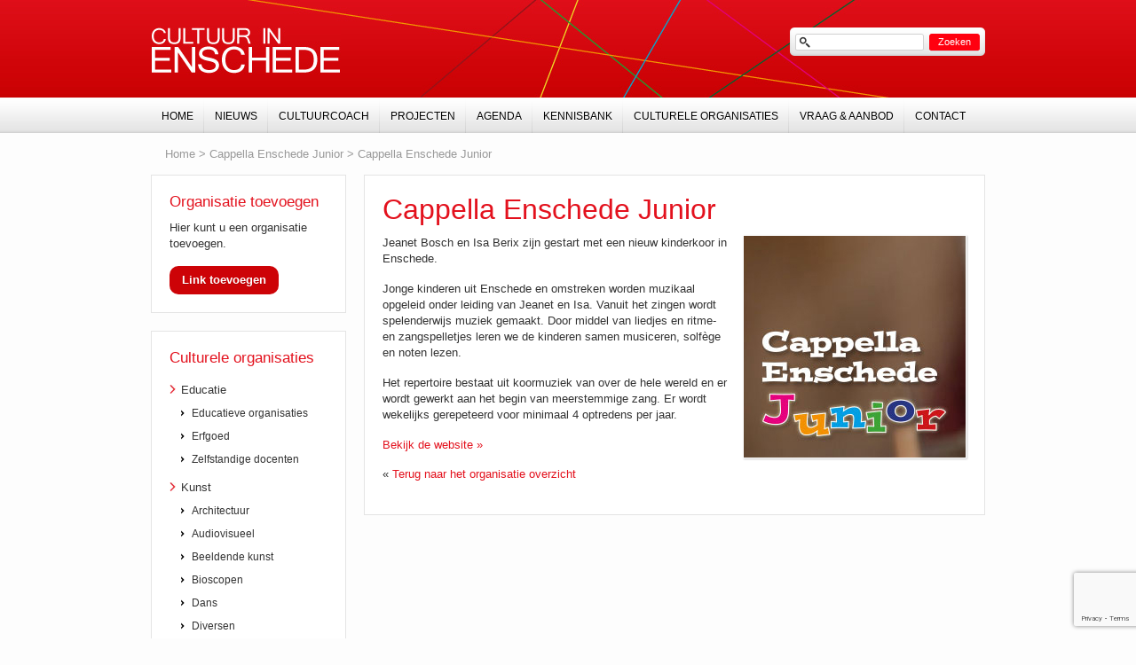

--- FILE ---
content_type: text/html; charset=UTF-8
request_url: https://www.cultuurinenschede.nl/organisaties/cappella-enschede-junior/
body_size: 8215
content:
<!DOCTYPE html PUBLIC "-//W3C//DTD XHTML 1.0 Strict//EN" "http://www.w3.org/TR/xhtml1/DTD/xhtml1-strict.dtd">
<html xmlns="http://www.w3.org/1999/xhtml" lang="nl">
<head>
	<meta http-equiv="Content-Type" content="text/html; charset=UTF-8" />
	<meta name="author" content="Ontwerpstudio Trendwerk" />
	<meta name="viewport" content="width=device-width, initial-scale=1.0">
	<title>Cultuur in Enschede - Cappella Enschede Junior</title>
	<script src="https://www.cultuurinenschede.nl/wp-content/themes/cultuur-in-enschede/js/jquery-1.6.1.min.js" type="text/javascript"></script>
	<script src="https://www.cultuurinenschede.nl/wp-content/themes/cultuur-in-enschede/js/jquery.fancybox-1.3.4.js" type="text/javascript"></script>
	<script src="https://www.cultuurinenschede.nl/wp-content/themes/cultuur-in-enschede/js/jquery.cycle.min.js" type="text/javascript"></script>
	<script src="https://www.cultuurinenschede.nl/wp-content/themes/cultuur-in-enschede/js/functions.js" type="text/javascript" ></script>
	<script src="https://www.cultuurinenschede.nl/wp-content/themes/cultuur-in-enschede/js/jquery.prettyfileinput.js" type="text/javascript" ></script>
	<script src="https://www.cultuurinenschede.nl/wp-content/themes/cultuur-in-enschede/js/cie.taxonomy-widget.js" type="text/javascript"></script>
	<link href="https://www.cultuurinenschede.nl/wp-content/themes/cultuur-in-enschede/print.css" rel="stylesheet" type="text/css" media="print" />
	<link href="https://www.cultuurinenschede.nl/wp-content/themes/cultuur-in-enschede/images/favicon.ico" rel="shortcut icon" type="image/x-icon" />
	<meta name='robots' content='index, follow, max-image-preview:large, max-snippet:-1, max-video-preview:-1' />

	<!-- This site is optimized with the Yoast SEO plugin v18.0 - https://yoast.com/wordpress/plugins/seo/ -->
	<link rel="canonical" href="https://www.cultuurinenschede.nl/organisaties/cappella-enschede-junior/" />
	<script type="application/ld+json" class="yoast-schema-graph">{"@context":"https://schema.org","@graph":[{"@type":"WebSite","@id":"https://www.cultuurinenschede.nl/#website","url":"https://www.cultuurinenschede.nl/","name":"Cultuur in Enschede","description":"Hét servicepunt voor culturele Enschedeërs","potentialAction":[{"@type":"SearchAction","target":{"@type":"EntryPoint","urlTemplate":"https://www.cultuurinenschede.nl/?s={search_term_string}"},"query-input":"required name=search_term_string"}],"inLanguage":"nl"},{"@type":"ImageObject","@id":"https://www.cultuurinenschede.nl/organisaties/cappella-enschede-junior/#primaryimage","inLanguage":"nl","url":"https://www.cultuurinenschede.nl/wp-content/uploads/2016/08/cappellaJunior1.jpg","contentUrl":"https://www.cultuurinenschede.nl/wp-content/uploads/2016/08/cappellaJunior1.jpg","width":250,"height":250},{"@type":"WebPage","@id":"https://www.cultuurinenschede.nl/organisaties/cappella-enschede-junior/#webpage","url":"https://www.cultuurinenschede.nl/organisaties/cappella-enschede-junior/","name":"Cappella Enschede Junior - Cultuur in Enschede","isPartOf":{"@id":"https://www.cultuurinenschede.nl/#website"},"primaryImageOfPage":{"@id":"https://www.cultuurinenschede.nl/organisaties/cappella-enschede-junior/#primaryimage"},"datePublished":"2016-08-29T13:52:49+00:00","dateModified":"2020-04-15T15:49:52+00:00","breadcrumb":{"@id":"https://www.cultuurinenschede.nl/organisaties/cappella-enschede-junior/#breadcrumb"},"inLanguage":"nl","potentialAction":[{"@type":"ReadAction","target":["https://www.cultuurinenschede.nl/organisaties/cappella-enschede-junior/"]}]},{"@type":"BreadcrumbList","@id":"https://www.cultuurinenschede.nl/organisaties/cappella-enschede-junior/#breadcrumb","itemListElement":[{"@type":"ListItem","position":1,"name":"Home","item":"https://www.cultuurinenschede.nl/"},{"@type":"ListItem","position":2,"name":"Culturele Organisaties","item":"https://www.cultuurinenschede.nl/organisaties/"},{"@type":"ListItem","position":3,"name":"Cappella Enschede Junior"}]}]}</script>
	<!-- / Yoast SEO plugin. -->


<link rel='dns-prefetch' href='//www.google.com' />
<link rel='dns-prefetch' href='//s.w.org' />
<script type="text/javascript">
window._wpemojiSettings = {"baseUrl":"https:\/\/s.w.org\/images\/core\/emoji\/13.1.0\/72x72\/","ext":".png","svgUrl":"https:\/\/s.w.org\/images\/core\/emoji\/13.1.0\/svg\/","svgExt":".svg","source":{"concatemoji":"https:\/\/www.cultuurinenschede.nl\/wp-includes\/js\/wp-emoji-release.min.js?ver=5.9.12"}};
/*! This file is auto-generated */
!function(e,a,t){var n,r,o,i=a.createElement("canvas"),p=i.getContext&&i.getContext("2d");function s(e,t){var a=String.fromCharCode;p.clearRect(0,0,i.width,i.height),p.fillText(a.apply(this,e),0,0);e=i.toDataURL();return p.clearRect(0,0,i.width,i.height),p.fillText(a.apply(this,t),0,0),e===i.toDataURL()}function c(e){var t=a.createElement("script");t.src=e,t.defer=t.type="text/javascript",a.getElementsByTagName("head")[0].appendChild(t)}for(o=Array("flag","emoji"),t.supports={everything:!0,everythingExceptFlag:!0},r=0;r<o.length;r++)t.supports[o[r]]=function(e){if(!p||!p.fillText)return!1;switch(p.textBaseline="top",p.font="600 32px Arial",e){case"flag":return s([127987,65039,8205,9895,65039],[127987,65039,8203,9895,65039])?!1:!s([55356,56826,55356,56819],[55356,56826,8203,55356,56819])&&!s([55356,57332,56128,56423,56128,56418,56128,56421,56128,56430,56128,56423,56128,56447],[55356,57332,8203,56128,56423,8203,56128,56418,8203,56128,56421,8203,56128,56430,8203,56128,56423,8203,56128,56447]);case"emoji":return!s([10084,65039,8205,55357,56613],[10084,65039,8203,55357,56613])}return!1}(o[r]),t.supports.everything=t.supports.everything&&t.supports[o[r]],"flag"!==o[r]&&(t.supports.everythingExceptFlag=t.supports.everythingExceptFlag&&t.supports[o[r]]);t.supports.everythingExceptFlag=t.supports.everythingExceptFlag&&!t.supports.flag,t.DOMReady=!1,t.readyCallback=function(){t.DOMReady=!0},t.supports.everything||(n=function(){t.readyCallback()},a.addEventListener?(a.addEventListener("DOMContentLoaded",n,!1),e.addEventListener("load",n,!1)):(e.attachEvent("onload",n),a.attachEvent("onreadystatechange",function(){"complete"===a.readyState&&t.readyCallback()})),(n=t.source||{}).concatemoji?c(n.concatemoji):n.wpemoji&&n.twemoji&&(c(n.twemoji),c(n.wpemoji)))}(window,document,window._wpemojiSettings);
</script>
<style type="text/css">
img.wp-smiley,
img.emoji {
	display: inline !important;
	border: none !important;
	box-shadow: none !important;
	height: 1em !important;
	width: 1em !important;
	margin: 0 0.07em !important;
	vertical-align: -0.1em !important;
	background: none !important;
	padding: 0 !important;
}
</style>
	<link rel='stylesheet' id='sp-events-calendar-style-css'  href='https://www.cultuurinenschede.nl/wp-content/plugins/the-events-calendar/resources/events.css?ver=5.9.12' type='text/css' media='all' />
<link rel='stylesheet' id='wp-block-library-css'  href='https://www.cultuurinenschede.nl/wp-includes/css/dist/block-library/style.min.css?ver=5.9.12' type='text/css' media='all' />
<style id='global-styles-inline-css' type='text/css'>
body{--wp--preset--color--black: #000000;--wp--preset--color--cyan-bluish-gray: #abb8c3;--wp--preset--color--white: #ffffff;--wp--preset--color--pale-pink: #f78da7;--wp--preset--color--vivid-red: #cf2e2e;--wp--preset--color--luminous-vivid-orange: #ff6900;--wp--preset--color--luminous-vivid-amber: #fcb900;--wp--preset--color--light-green-cyan: #7bdcb5;--wp--preset--color--vivid-green-cyan: #00d084;--wp--preset--color--pale-cyan-blue: #8ed1fc;--wp--preset--color--vivid-cyan-blue: #0693e3;--wp--preset--color--vivid-purple: #9b51e0;--wp--preset--gradient--vivid-cyan-blue-to-vivid-purple: linear-gradient(135deg,rgba(6,147,227,1) 0%,rgb(155,81,224) 100%);--wp--preset--gradient--light-green-cyan-to-vivid-green-cyan: linear-gradient(135deg,rgb(122,220,180) 0%,rgb(0,208,130) 100%);--wp--preset--gradient--luminous-vivid-amber-to-luminous-vivid-orange: linear-gradient(135deg,rgba(252,185,0,1) 0%,rgba(255,105,0,1) 100%);--wp--preset--gradient--luminous-vivid-orange-to-vivid-red: linear-gradient(135deg,rgba(255,105,0,1) 0%,rgb(207,46,46) 100%);--wp--preset--gradient--very-light-gray-to-cyan-bluish-gray: linear-gradient(135deg,rgb(238,238,238) 0%,rgb(169,184,195) 100%);--wp--preset--gradient--cool-to-warm-spectrum: linear-gradient(135deg,rgb(74,234,220) 0%,rgb(151,120,209) 20%,rgb(207,42,186) 40%,rgb(238,44,130) 60%,rgb(251,105,98) 80%,rgb(254,248,76) 100%);--wp--preset--gradient--blush-light-purple: linear-gradient(135deg,rgb(255,206,236) 0%,rgb(152,150,240) 100%);--wp--preset--gradient--blush-bordeaux: linear-gradient(135deg,rgb(254,205,165) 0%,rgb(254,45,45) 50%,rgb(107,0,62) 100%);--wp--preset--gradient--luminous-dusk: linear-gradient(135deg,rgb(255,203,112) 0%,rgb(199,81,192) 50%,rgb(65,88,208) 100%);--wp--preset--gradient--pale-ocean: linear-gradient(135deg,rgb(255,245,203) 0%,rgb(182,227,212) 50%,rgb(51,167,181) 100%);--wp--preset--gradient--electric-grass: linear-gradient(135deg,rgb(202,248,128) 0%,rgb(113,206,126) 100%);--wp--preset--gradient--midnight: linear-gradient(135deg,rgb(2,3,129) 0%,rgb(40,116,252) 100%);--wp--preset--duotone--dark-grayscale: url('#wp-duotone-dark-grayscale');--wp--preset--duotone--grayscale: url('#wp-duotone-grayscale');--wp--preset--duotone--purple-yellow: url('#wp-duotone-purple-yellow');--wp--preset--duotone--blue-red: url('#wp-duotone-blue-red');--wp--preset--duotone--midnight: url('#wp-duotone-midnight');--wp--preset--duotone--magenta-yellow: url('#wp-duotone-magenta-yellow');--wp--preset--duotone--purple-green: url('#wp-duotone-purple-green');--wp--preset--duotone--blue-orange: url('#wp-duotone-blue-orange');--wp--preset--font-size--small: 13px;--wp--preset--font-size--medium: 20px;--wp--preset--font-size--large: 36px;--wp--preset--font-size--x-large: 42px;}.has-black-color{color: var(--wp--preset--color--black) !important;}.has-cyan-bluish-gray-color{color: var(--wp--preset--color--cyan-bluish-gray) !important;}.has-white-color{color: var(--wp--preset--color--white) !important;}.has-pale-pink-color{color: var(--wp--preset--color--pale-pink) !important;}.has-vivid-red-color{color: var(--wp--preset--color--vivid-red) !important;}.has-luminous-vivid-orange-color{color: var(--wp--preset--color--luminous-vivid-orange) !important;}.has-luminous-vivid-amber-color{color: var(--wp--preset--color--luminous-vivid-amber) !important;}.has-light-green-cyan-color{color: var(--wp--preset--color--light-green-cyan) !important;}.has-vivid-green-cyan-color{color: var(--wp--preset--color--vivid-green-cyan) !important;}.has-pale-cyan-blue-color{color: var(--wp--preset--color--pale-cyan-blue) !important;}.has-vivid-cyan-blue-color{color: var(--wp--preset--color--vivid-cyan-blue) !important;}.has-vivid-purple-color{color: var(--wp--preset--color--vivid-purple) !important;}.has-black-background-color{background-color: var(--wp--preset--color--black) !important;}.has-cyan-bluish-gray-background-color{background-color: var(--wp--preset--color--cyan-bluish-gray) !important;}.has-white-background-color{background-color: var(--wp--preset--color--white) !important;}.has-pale-pink-background-color{background-color: var(--wp--preset--color--pale-pink) !important;}.has-vivid-red-background-color{background-color: var(--wp--preset--color--vivid-red) !important;}.has-luminous-vivid-orange-background-color{background-color: var(--wp--preset--color--luminous-vivid-orange) !important;}.has-luminous-vivid-amber-background-color{background-color: var(--wp--preset--color--luminous-vivid-amber) !important;}.has-light-green-cyan-background-color{background-color: var(--wp--preset--color--light-green-cyan) !important;}.has-vivid-green-cyan-background-color{background-color: var(--wp--preset--color--vivid-green-cyan) !important;}.has-pale-cyan-blue-background-color{background-color: var(--wp--preset--color--pale-cyan-blue) !important;}.has-vivid-cyan-blue-background-color{background-color: var(--wp--preset--color--vivid-cyan-blue) !important;}.has-vivid-purple-background-color{background-color: var(--wp--preset--color--vivid-purple) !important;}.has-black-border-color{border-color: var(--wp--preset--color--black) !important;}.has-cyan-bluish-gray-border-color{border-color: var(--wp--preset--color--cyan-bluish-gray) !important;}.has-white-border-color{border-color: var(--wp--preset--color--white) !important;}.has-pale-pink-border-color{border-color: var(--wp--preset--color--pale-pink) !important;}.has-vivid-red-border-color{border-color: var(--wp--preset--color--vivid-red) !important;}.has-luminous-vivid-orange-border-color{border-color: var(--wp--preset--color--luminous-vivid-orange) !important;}.has-luminous-vivid-amber-border-color{border-color: var(--wp--preset--color--luminous-vivid-amber) !important;}.has-light-green-cyan-border-color{border-color: var(--wp--preset--color--light-green-cyan) !important;}.has-vivid-green-cyan-border-color{border-color: var(--wp--preset--color--vivid-green-cyan) !important;}.has-pale-cyan-blue-border-color{border-color: var(--wp--preset--color--pale-cyan-blue) !important;}.has-vivid-cyan-blue-border-color{border-color: var(--wp--preset--color--vivid-cyan-blue) !important;}.has-vivid-purple-border-color{border-color: var(--wp--preset--color--vivid-purple) !important;}.has-vivid-cyan-blue-to-vivid-purple-gradient-background{background: var(--wp--preset--gradient--vivid-cyan-blue-to-vivid-purple) !important;}.has-light-green-cyan-to-vivid-green-cyan-gradient-background{background: var(--wp--preset--gradient--light-green-cyan-to-vivid-green-cyan) !important;}.has-luminous-vivid-amber-to-luminous-vivid-orange-gradient-background{background: var(--wp--preset--gradient--luminous-vivid-amber-to-luminous-vivid-orange) !important;}.has-luminous-vivid-orange-to-vivid-red-gradient-background{background: var(--wp--preset--gradient--luminous-vivid-orange-to-vivid-red) !important;}.has-very-light-gray-to-cyan-bluish-gray-gradient-background{background: var(--wp--preset--gradient--very-light-gray-to-cyan-bluish-gray) !important;}.has-cool-to-warm-spectrum-gradient-background{background: var(--wp--preset--gradient--cool-to-warm-spectrum) !important;}.has-blush-light-purple-gradient-background{background: var(--wp--preset--gradient--blush-light-purple) !important;}.has-blush-bordeaux-gradient-background{background: var(--wp--preset--gradient--blush-bordeaux) !important;}.has-luminous-dusk-gradient-background{background: var(--wp--preset--gradient--luminous-dusk) !important;}.has-pale-ocean-gradient-background{background: var(--wp--preset--gradient--pale-ocean) !important;}.has-electric-grass-gradient-background{background: var(--wp--preset--gradient--electric-grass) !important;}.has-midnight-gradient-background{background: var(--wp--preset--gradient--midnight) !important;}.has-small-font-size{font-size: var(--wp--preset--font-size--small) !important;}.has-medium-font-size{font-size: var(--wp--preset--font-size--medium) !important;}.has-large-font-size{font-size: var(--wp--preset--font-size--large) !important;}.has-x-large-font-size{font-size: var(--wp--preset--font-size--x-large) !important;}
</style>
<link rel='stylesheet' id='ccchildpagescss-css'  href='https://www.cultuurinenschede.nl/wp-content/plugins/cc-child-pages/includes/css/styles.css?ver=1.40' type='text/css' media='all' />
<link rel='stylesheet' id='ccchildpagesskincss-css'  href='https://www.cultuurinenschede.nl/wp-content/plugins/cc-child-pages/includes/css/skins.css?ver=1.40' type='text/css' media='all' />
<!--[if lt IE 8]>
<link rel='stylesheet' id='ccchildpagesiecss-css'  href='https://www.cultuurinenschede.nl/wp-content/plugins/cc-child-pages/includes/css/styles.ie.css?ver=1.40' type='text/css' media='all' />
<![endif]-->
<link rel='stylesheet' id='contact-form-7-css'  href='https://www.cultuurinenschede.nl/wp-content/plugins/contact-form-7/includes/css/styles.css?ver=5.5.4' type='text/css' media='all' />
<link rel='stylesheet' id='collapscore-css-css'  href='https://www.cultuurinenschede.nl/wp-content/plugins/jquery-collapse-o-matic/css/core_style.css?ver=1.0' type='text/css' media='all' />
<link rel='stylesheet' id='collapseomatic-css-css'  href='https://www.cultuurinenschede.nl/wp-content/plugins/jquery-collapse-o-matic/css/light_style.css?ver=1.6' type='text/css' media='all' />
<link rel='stylesheet' id='style-css'  href='https://www.cultuurinenschede.nl/wp-content/themes/cultuur-in-enschede/assets/styles/output/main.min.css?ver=1646661170' type='text/css' media='all' />
<script type='text/javascript' src='https://www.cultuurinenschede.nl/wp-includes/js/jquery/jquery.min.js?ver=3.6.0' id='jquery-core-js'></script>
<script type='text/javascript' src='https://www.cultuurinenschede.nl/wp-includes/js/jquery/jquery-migrate.min.js?ver=3.3.2' id='jquery-migrate-js'></script>
<script type='text/javascript' src='https://www.cultuurinenschede.nl/wp-content/plugins/the-events-calendar/resources/jquery.pjax.js?ver=5.9.12' id='sp-events-pjax-js'></script>
<script type='text/javascript' src='https://www.cultuurinenschede.nl/wp-content/plugins/the-events-calendar/resources/events.js?ver=5.9.12' id='sp-events-calendar-script-js'></script>
<link rel="https://api.w.org/" href="https://www.cultuurinenschede.nl/wp-json/" /><link rel="EditURI" type="application/rsd+xml" title="RSD" href="https://www.cultuurinenschede.nl/xmlrpc.php?rsd" />
<link rel="wlwmanifest" type="application/wlwmanifest+xml" href="https://www.cultuurinenschede.nl/wp-includes/wlwmanifest.xml" /> 
<meta name="generator" content="WordPress 5.9.12" />
<link rel='shortlink' href='https://www.cultuurinenschede.nl/?p=5645' />
<link rel="alternate" type="application/json+oembed" href="https://www.cultuurinenschede.nl/wp-json/oembed/1.0/embed?url=https%3A%2F%2Fwww.cultuurinenschede.nl%2Forganisaties%2Fcappella-enschede-junior%2F" />
<link rel="alternate" type="text/xml+oembed" href="https://www.cultuurinenschede.nl/wp-json/oembed/1.0/embed?url=https%3A%2F%2Fwww.cultuurinenschede.nl%2Forganisaties%2Fcappella-enschede-junior%2F&#038;format=xml" />
<script type="text/javascript">//<![CDATA[
  function external_links_in_new_windows_loop() {
    if (!document.links) {
      document.links = document.getElementsByTagName('a');
    }
    var change_link = false;
    var force = '';
    var ignore = '';

    for (var t=0; t<document.links.length; t++) {
      var all_links = document.links[t];
      change_link = false;
      
      if(document.links[t].hasAttribute('onClick') == false) {
        // forced if the address starts with http (or also https), but does not link to the current domain
        if(all_links.href.search(/^http/) != -1 && all_links.href.search('www.cultuurinenschede.nl') == -1 && all_links.href.search(/^#/) == -1) {
          // console.log('Changed ' + all_links.href);
          change_link = true;
        }
          
        if(force != '' && all_links.href.search(force) != -1) {
          // forced
          // console.log('force ' + all_links.href);
          change_link = true;
        }
        
        if(ignore != '' && all_links.href.search(ignore) != -1) {
          // console.log('ignore ' + all_links.href);
          // ignored
          change_link = false;
        }

        if(change_link == true) {
          // console.log('Changed ' + all_links.href);
          document.links[t].setAttribute('onClick', 'javascript:window.open(\'' + all_links.href.replace(/'/g, '') + '\', \'_blank\', \'noopener\'); return false;');
          document.links[t].removeAttribute('target');
        }
      }
    }
  }
  
  // Load
  function external_links_in_new_windows_load(func)
  {  
    var oldonload = window.onload;
    if (typeof window.onload != 'function'){
      window.onload = func;
    } else {
      window.onload = function(){
        oldonload();
        func();
      }
    }
  }

  external_links_in_new_windows_load(external_links_in_new_windows_loop);
  //]]></script>

<style type="text/css">.broken_link, a.broken_link {
	text-decoration: line-through;
}</style>		<style type="text/css" id="wp-custom-css">
			h1 {
	font-size: 32px;
}
h2 {
	font-size: 18px;
}
h3 {
	font-size: 15px;
}
h4 {
	font-size: 14px;
}		</style>
		
	<!--START Google Analytics tracking code-->
	<script>
		(function(i,s,o,g,r,a,m){i['GoogleAnalyticsObject']=r;i[r]=i[r]||function(){
		(i[r].q=i[r].q||[]).push(arguments)},i[r].l=1*new Date();a=s.createElement(o),
		m=s.getElementsByTagName(o)[0];a.async=1;a.src=g;m.parentNode.insertBefore(a,m)
		})(window,document,'script','//www.google-analytics.com/analytics.js','ga');

		ga('create', 'UA-23254721-2', 'auto');
		ga('require', 'displayfeatures');
		ga('send', 'pageview');
		ga('set', 'anonymizeIp', true);
	</script>
	<!--END Google Analytics tracking code-->
</head>
<body class="organisaties-template-default single single-organisaties postid-5645">
<div id="header">
	<div class="inner">
		<div class="mobile-search" data-toggle="#search">
			<div class="search-icon"></div>
		</div>

		<div class="mobile-navigation" data-toggle="#hoofdnavigatie">
			<div class="navigation-icon">
				<div class="line"></div>
				<div class="line"></div>
				<div class="line"></div>
			</div>
		</div>

				<p id="logo"><a href="https://www.cultuurinenschede.nl/">Cultuur in Enschede</a></p>
				<div id="search"><div class="search">
	<form action="https://www.cultuurinenschede.nl" method="get">
	    <fieldset>
	        <input class="searchfield hide_label" type="text" name="s" value="" />
	        <input class="searchbutton" type="submit" value="Zoeken"/>
	    </fieldset>
	</form>
</div></div>
	</div>
</div>
<div id="main">
	<div class="inner">
<div id="breadcrumbs">
	<a href="https://www.cultuurinenschede.nl">Home</a> <span class="separator">&gt;</span> <span class="current">Cappella Enschede Junior</span> <span class="separator">&gt;</span> <span class="current">Cappella Enschede Junior</span></div>
<div id="content" class="nieuws-bericht">
	<div class="entry">

		
			<div class="post-5645 organisaties type-organisaties status-publish has-post-thumbnail hentry categorie-zand">

				<h1>Cappella Enschede Junior</h1>

				<div class="single-organisatie-entry">
					<img width="250" height="250" src="https://www.cultuurinenschede.nl/wp-content/uploads/2016/08/cappellaJunior1.jpg" class="attachment-medium size-medium wp-post-image" alt="" srcset="https://www.cultuurinenschede.nl/wp-content/uploads/2016/08/cappellaJunior1.jpg 250w, https://www.cultuurinenschede.nl/wp-content/uploads/2016/08/cappellaJunior1-150x150.jpg 150w, https://www.cultuurinenschede.nl/wp-content/uploads/2016/08/cappellaJunior1-180x180.jpg 180w" sizes="(max-width: 250px) 100vw, 250px" />
					<p>Jeanet Bosch en Isa Berix zijn gestart met een nieuw kinderkoor in Enschede.</p>
<p>Jonge kinderen uit Enschede en omstreken worden muzikaal opgeleid onder leiding van Jeanet en Isa. Vanuit het zingen wordt spelenderwijs muziek gemaakt. Door middel van liedjes en ritme- en zangspelletjes leren we de kinderen samen musiceren, solfège en noten lezen.</p>
<p>Het repertoire bestaat uit koormuziek van over de hele wereld en er wordt gewerkt aan het begin van meerstemmige zang. Er wordt wekelijks gerepeteerd voor minimaal 4 optredens per jaar.</p>

					
						<a rel="external" href="http://www.cappellaenschede.nl/kinderkoorenschede/">
							Bekijk de website &raquo;
						</a>

										
				</div>

				<p class="postmeta"></p>
			</div>

			<p>&laquo; <a href="javascript:history.go(-1);">Terug naar het organisatie overzicht</a></p>

		
	</div>
	
</div>

<div class="sidebar">
			<div class="widget organisatie-toevoegen">
			<h3 class="widgettitle">Organisatie toevoegen</h3>
	    	<div class="widgetinner">
	    		<p>Hier kunt u een organisatie toevoegen.</p>
	    		<a href="https://www.cultuurinenschede.nl/organisatie-toevoegen/" class="link-toevoegen">Link toevoegen</a>
	    	</div>
	    </div>
	    <div class="widget widget_tp_taxonomy_terms"><h3><a href="http://www.cultuurinenschede.nl/culturele-organisaties-overzicht/">Culturele organisaties</a></h3>
			    <div class="widget-inner">
					
		<ul class="term-list">
							<li>
					<a href="https://www.cultuurinenschede.nl/categorie/educatie/">
						Educatie					</a>

					
		<ul class="term-list">
							<li>
					<a href="https://www.cultuurinenschede.nl/categorie/educatieve-organisaties/">
						Educatieve organisaties					</a>

									</li>
							<li>
					<a href="https://www.cultuurinenschede.nl/categorie/erfgoed/">
						Erfgoed					</a>

									</li>
							<li>
					<a href="https://www.cultuurinenschede.nl/categorie/zelfstandige-docenten/">
						Zelfstandige docenten					</a>

									</li>
					</ul>

						</li>
							<li>
					<a href="https://www.cultuurinenschede.nl/categorie/kunst/">
						Kunst					</a>

					
		<ul class="term-list">
							<li>
					<a href="https://www.cultuurinenschede.nl/categorie/architectuur/">
						Architectuur					</a>

									</li>
							<li>
					<a href="https://www.cultuurinenschede.nl/categorie/audiovisueel/">
						Audiovisueel					</a>

									</li>
							<li>
					<a href="https://www.cultuurinenschede.nl/categorie/beeldende-kunst/">
						Beeldende kunst					</a>

									</li>
							<li>
					<a href="https://www.cultuurinenschede.nl/categorie/bioscopen/">
						Bioscopen					</a>

									</li>
							<li>
					<a href="https://www.cultuurinenschede.nl/categorie/dans/">
						Dans					</a>

									</li>
							<li>
					<a href="https://www.cultuurinenschede.nl/categorie/diversen/">
						Diversen					</a>

									</li>
							<li>
					<a href="https://www.cultuurinenschede.nl/categorie/letteren/">
						Letteren					</a>

									</li>
							<li>
					<a href="https://www.cultuurinenschede.nl/categorie/musea/">
						Musea					</a>

									</li>
							<li>
					<a href="https://www.cultuurinenschede.nl/categorie/muziek/">
						Muziek					</a>

					
		<ul class="term-list">
							<li>
					<a href="https://www.cultuurinenschede.nl/categorie/bands/">
						Bands					</a>

									</li>
							<li>
					<a href="https://www.cultuurinenschede.nl/categorie/instrumentaal/">
						Instrumentaal					</a>

									</li>
							<li>
					<a href="https://www.cultuurinenschede.nl/categorie/klassiek/">
						Klassiek					</a>

									</li>
							<li>
					<a href="https://www.cultuurinenschede.nl/categorie/musical-muziektheater/">
						Musical / Muziektheater					</a>

									</li>
					</ul>

						</li>
							<li>
					<a href="https://www.cultuurinenschede.nl/categorie/studentenverenigingen/">
						Studentenverenigingen					</a>

									</li>
							<li>
					<a href="https://www.cultuurinenschede.nl/categorie/theater-toneel/">
						Theater / toneel					</a>

									</li>
							<li>
					<a href="https://www.cultuurinenschede.nl/categorie/urban-arts/">
						Urban arts					</a>

									</li>
							<li>
					<a href="https://www.cultuurinenschede.nl/categorie/zand/">
						Zang					</a>

									</li>
					</ul>

						</li>
							<li>
					<a href="https://www.cultuurinenschede.nl/categorie/landelijk-en-provinciaal/">
						Landelijk en provinciaal					</a>

					
		<ul class="term-list">
							<li>
					<a href="https://www.cultuurinenschede.nl/categorie/landelijk/">
						Landelijk					</a>

									</li>
							<li>
					<a href="https://www.cultuurinenschede.nl/categorie/provinciaal/">
						Provinciaal					</a>

									</li>
					</ul>

						</li>
					</ul>

					    </div>

				</div></div>

	<div class="clear"></div>
	</div><!-- end .inner -->
</div><!-- end #main -->

<div id="hoofdnavigatie">
	<div class="inner">
		<div class="menu-hoofdmenu-container"><ul id="menu-hoofdmenu" class="menu"><li id="menu-item-145" class="menu-item menu-item-type-custom menu-item-object-custom menu-item-home menu-item-145"><a href="http://www.cultuurinenschede.nl/">Home</a></li>
<li id="menu-item-137" class="menu-item menu-item-type-post_type menu-item-object-page current_page_parent menu-item-137"><a href="https://www.cultuurinenschede.nl/nieuws/">Nieuws</a></li>
<li id="menu-item-128" class="menu-item menu-item-type-post_type menu-item-object-page menu-item-128"><a href="https://www.cultuurinenschede.nl/cultuurcoach/">Cultuurcoach</a></li>
<li id="menu-item-138" class="menu-item menu-item-type-post_type menu-item-object-page menu-item-has-children menu-item-138"><a href="https://www.cultuurinenschede.nl/projecten/">Projecten</a>
<ul class="sub-menu">
	<li id="menu-item-9795" class="menu-item menu-item-type-post_type menu-item-object-page menu-item-9795"><a href="https://www.cultuurinenschede.nl/projecten/move-on-amateurkunst-in-transitie/">Move on! Amateurkunst in transitie</a></li>
	<li id="menu-item-9739" class="menu-item menu-item-type-post_type menu-item-object-page menu-item-9739"><a href="https://www.cultuurinenschede.nl/projecten/voucherregeling-pilot/">Voucherregeling – pilot</a></li>
	<li id="menu-item-141" class="menu-item menu-item-type-post_type menu-item-object-page menu-item-141"><a href="https://www.cultuurinenschede.nl/projecten/week-van-de-amateurkunst/">Week van de Amateurkunst</a></li>
	<li id="menu-item-139" class="menu-item menu-item-type-post_type menu-item-object-page menu-item-139"><a href="https://www.cultuurinenschede.nl/projecten/kunst-van-enschede/">Kunst van Enschede</a></li>
	<li id="menu-item-7219" class="menu-item menu-item-type-post_type menu-item-object-page menu-item-7219"><a href="https://www.cultuurinenschede.nl/projecten/sjors-creatief/">Sjors Creatief</a></li>
	<li id="menu-item-9897" class="menu-item menu-item-type-post_type menu-item-object-page menu-item-9897"><a href="https://www.cultuurinenschede.nl/huis-aan-huis-enschede/">Huis aan Huis Enschede</a></li>
</ul>
</li>
<li id="menu-item-264" class="menu-item menu-item-type-custom menu-item-object-custom menu-item-264"><a href="http://www.cultuurinenschede.nl/agenda/aankomend/">Agenda</a></li>
<li id="menu-item-130" class="menu-item menu-item-type-post_type menu-item-object-page menu-item-has-children menu-item-130"><a href="https://www.cultuurinenschede.nl/kennisbank/">Kennisbank</a>
<ul class="sub-menu">
	<li id="menu-item-131" class="menu-item menu-item-type-post_type menu-item-object-page menu-item-has-children menu-item-131"><a href="https://www.cultuurinenschede.nl/kennisbank/financien/">Financiën</a>
	<ul class="sub-menu">
		<li id="menu-item-649" class="menu-item menu-item-type-post_type menu-item-object-page menu-item-649"><a href="https://www.cultuurinenschede.nl/kennisbank/financien/begroting-en-dekkingsplan/">Begroting en dekkingsplan</a></li>
		<li id="menu-item-8846" class="menu-item menu-item-type-post_type menu-item-object-page menu-item-8846"><a href="https://www.cultuurinenschede.nl/kennisbank/financien/covid-19-ondersteuning/">COVID-19 ondersteuning</a></li>
		<li id="menu-item-8901" class="menu-item menu-item-type-post_type menu-item-object-page menu-item-8901"><a href="https://www.cultuurinenschede.nl/kennisbank/financien/covid-19-ondersteuning/cultuursteuncorona/">Cultuursteun corona</a></li>
		<li id="menu-item-5700" class="menu-item menu-item-type-post_type menu-item-object-page menu-item-5700"><a href="https://www.cultuurinenschede.nl/kennisbank/financien/crowdfunding/">Crowdfunding</a></li>
		<li id="menu-item-132" class="menu-item menu-item-type-post_type menu-item-object-page menu-item-132"><a href="https://www.cultuurinenschede.nl/kennisbank/financien/fondsen/">Fondsen</a></li>
		<li id="menu-item-133" class="menu-item menu-item-type-post_type menu-item-object-page menu-item-133"><a href="https://www.cultuurinenschede.nl/kennisbank/financien/subsidiemogelijkheden/">Subsidiemogelijkheden</a></li>
	</ul>
</li>
	<li id="menu-item-9401" class="menu-item menu-item-type-post_type menu-item-object-page menu-item-9401"><a href="https://www.cultuurinenschede.nl/kennisbank/koepels/">Koepels</a></li>
	<li id="menu-item-134" class="menu-item menu-item-type-post_type menu-item-object-page menu-item-134"><a href="https://www.cultuurinenschede.nl/kennisbank/ledenwerving/">Ledenwerving</a></li>
	<li id="menu-item-9395" class="menu-item menu-item-type-post_type menu-item-object-page menu-item-has-children menu-item-9395"><a href="https://www.cultuurinenschede.nl/kennisbank/locaties/">Locaties</a>
	<ul class="sub-menu">
		<li id="menu-item-9456" class="menu-item menu-item-type-post_type menu-item-object-page menu-item-9456"><a href="https://www.cultuurinenschede.nl/kennisbank/locaties/podia-alternatieve-opties/">Podia – alternatieve opties</a></li>
		<li id="menu-item-9489" class="menu-item menu-item-type-post_type menu-item-object-page menu-item-9489"><a href="https://www.cultuurinenschede.nl/kennisbank/locaties/repetitielocatie/">Repetitielocatie</a></li>
	</ul>
</li>
	<li id="menu-item-135" class="menu-item menu-item-type-post_type menu-item-object-page menu-item-has-children menu-item-135"><a href="https://www.cultuurinenschede.nl/kennisbank/promotie/">Promotie</a>
	<ul class="sub-menu">
		<li id="menu-item-580" class="menu-item menu-item-type-post_type menu-item-object-page menu-item-580"><a href="https://www.cultuurinenschede.nl/kennisbank/promotie/zichtbaarheid-en-publieksbereik/">Zichtbaarheid en publieksbereik</a></li>
		<li id="menu-item-597" class="menu-item menu-item-type-post_type menu-item-object-page menu-item-597"><a href="https://www.cultuurinenschede.nl/kennisbank/promotie/het-schrijven-van-een-communicatieplan/">Het schrijven van een communicatieplan</a></li>
		<li id="menu-item-609" class="menu-item menu-item-type-post_type menu-item-object-page menu-item-609"><a href="https://www.cultuurinenschede.nl/kennisbank/promotie/het-schrijven-van-persberichten/">Het schrijven van persberichten</a></li>
		<li id="menu-item-610" class="menu-item menu-item-type-post_type menu-item-object-page menu-item-610"><a href="https://www.cultuurinenschede.nl/kennisbank/promotie/contact-met-de-media/">Contact met lokale media</a></li>
		<li id="menu-item-10248" class="menu-item menu-item-type-post_type menu-item-object-page menu-item-10248"><a href="https://www.cultuurinenschede.nl/kennisbank/promotie/unbored/">Unbored</a></li>
	</ul>
</li>
	<li id="menu-item-136" class="menu-item menu-item-type-post_type menu-item-object-page menu-item-has-children menu-item-136"><a href="https://www.cultuurinenschede.nl/kennisbank/vrijwilligers-en-activering/">Vrijwilligers en activering</a>
	<ul class="sub-menu">
		<li id="menu-item-640" class="menu-item menu-item-type-post_type menu-item-object-page menu-item-640"><a href="https://www.cultuurinenschede.nl/vrijwilligersvergoeding-verzekering/">Vrijwilligersvergoeding &#038; verzekering</a></li>
	</ul>
</li>
</ul>
</li>
<li id="menu-item-376" class="menu-item menu-item-type-post_type menu-item-object-page menu-item-has-children menu-item-376"><a href="https://www.cultuurinenschede.nl/culturele-organisaties-overzicht/">Culturele organisaties</a>
<ul class="sub-menu">
	<li id="menu-item-180" class="menu-item menu-item-type-custom menu-item-object-custom menu-item-180"><a href="http://www.cultuurinenschede.nl/organisaties/">Culturele Organisaties</a></li>
</ul>
</li>
<li id="menu-item-228" class="menu-item menu-item-type-custom menu-item-object-custom menu-item-228"><a href="http://www.cultuurinenschede.nl/vraag-aanbod/">Vraag &#038; Aanbod</a></li>
<li id="menu-item-102" class="menu-item menu-item-type-post_type menu-item-object-page menu-item-has-children menu-item-102"><a href="https://www.cultuurinenschede.nl/contact/">Contact</a>
<ul class="sub-menu">
	<li id="menu-item-368" class="menu-item menu-item-type-post_type menu-item-object-page menu-item-368"><a href="https://www.cultuurinenschede.nl/contact/nieuwsbrief/">Nieuwsbrief</a></li>
</ul>
</li>
</ul></div>	</div>
</div>
<div id="footer">
	<div class="inner">
		<div id="bottom">
			<div id="bottomleft">
				<p>&copy; Copyright 2026 - Cultuur in Enschede</p>
			</div>
			<div id="bottomright">
				<p>
					<a href="https://www.cultuurinenschede.nl/">Home</a>
					<a href="https://www.cultuurinenschede.nl/sitemap">Sitemap</a>
					<a href="https://www.cultuurinenschede.nl/contact/nieuwsbrief/">Nieuwsbrief</a>
					<a href="https://www.concordia.nl/over-concordia/privacyverklaring" target="_blank">Privacy</a>
					<a href="https://www.cultuurinenschede.nl/contact">Contact</a>
				</p>
			</div>
		</div>
	</div><!-- end .inner -->
</div><!-- end #footer -->
<script type='text/javascript' src='https://www.cultuurinenschede.nl/wp-includes/js/dist/vendor/regenerator-runtime.min.js?ver=0.13.9' id='regenerator-runtime-js'></script>
<script type='text/javascript' src='https://www.cultuurinenschede.nl/wp-includes/js/dist/vendor/wp-polyfill.min.js?ver=3.15.0' id='wp-polyfill-js'></script>
<script type='text/javascript' id='contact-form-7-js-extra'>
/* <![CDATA[ */
var wpcf7 = {"api":{"root":"https:\/\/www.cultuurinenschede.nl\/wp-json\/","namespace":"contact-form-7\/v1"}};
/* ]]> */
</script>
<script type='text/javascript' src='https://www.cultuurinenschede.nl/wp-content/plugins/contact-form-7/includes/js/index.js?ver=5.5.4' id='contact-form-7-js'></script>
<script type='text/javascript' id='collapseomatic-js-js-before'>
const com_options = {"colomatduration":"fast","colomatslideEffect":"slideFade","colomatpauseInit":"","colomattouchstart":""}
</script>
<script type='text/javascript' src='https://www.cultuurinenschede.nl/wp-content/plugins/jquery-collapse-o-matic/js/collapse.js?ver=1.7.2' id='collapseomatic-js-js'></script>
<script type='text/javascript' src='https://www.google.com/recaptcha/api.js?render=6LdB35AUAAAAAMU7wHIGoNVOwY2tu9-t2KcUUKWR&#038;ver=3.0' id='google-recaptcha-js'></script>
<script type='text/javascript' id='wpcf7-recaptcha-js-extra'>
/* <![CDATA[ */
var wpcf7_recaptcha = {"sitekey":"6LdB35AUAAAAAMU7wHIGoNVOwY2tu9-t2KcUUKWR","actions":{"homepage":"homepage","contactform":"contactform"}};
/* ]]> */
</script>
<script type='text/javascript' src='https://www.cultuurinenschede.nl/wp-content/plugins/contact-form-7/modules/recaptcha/index.js?ver=5.5.4' id='wpcf7-recaptcha-js'></script>
</body>
</html>


--- FILE ---
content_type: text/html; charset=utf-8
request_url: https://www.google.com/recaptcha/api2/anchor?ar=1&k=6LdB35AUAAAAAMU7wHIGoNVOwY2tu9-t2KcUUKWR&co=aHR0cHM6Ly93d3cuY3VsdHV1cmluZW5zY2hlZGUubmw6NDQz&hl=en&v=N67nZn4AqZkNcbeMu4prBgzg&size=invisible&anchor-ms=20000&execute-ms=30000&cb=9nmnu9n5j42b
body_size: 48690
content:
<!DOCTYPE HTML><html dir="ltr" lang="en"><head><meta http-equiv="Content-Type" content="text/html; charset=UTF-8">
<meta http-equiv="X-UA-Compatible" content="IE=edge">
<title>reCAPTCHA</title>
<style type="text/css">
/* cyrillic-ext */
@font-face {
  font-family: 'Roboto';
  font-style: normal;
  font-weight: 400;
  font-stretch: 100%;
  src: url(//fonts.gstatic.com/s/roboto/v48/KFO7CnqEu92Fr1ME7kSn66aGLdTylUAMa3GUBHMdazTgWw.woff2) format('woff2');
  unicode-range: U+0460-052F, U+1C80-1C8A, U+20B4, U+2DE0-2DFF, U+A640-A69F, U+FE2E-FE2F;
}
/* cyrillic */
@font-face {
  font-family: 'Roboto';
  font-style: normal;
  font-weight: 400;
  font-stretch: 100%;
  src: url(//fonts.gstatic.com/s/roboto/v48/KFO7CnqEu92Fr1ME7kSn66aGLdTylUAMa3iUBHMdazTgWw.woff2) format('woff2');
  unicode-range: U+0301, U+0400-045F, U+0490-0491, U+04B0-04B1, U+2116;
}
/* greek-ext */
@font-face {
  font-family: 'Roboto';
  font-style: normal;
  font-weight: 400;
  font-stretch: 100%;
  src: url(//fonts.gstatic.com/s/roboto/v48/KFO7CnqEu92Fr1ME7kSn66aGLdTylUAMa3CUBHMdazTgWw.woff2) format('woff2');
  unicode-range: U+1F00-1FFF;
}
/* greek */
@font-face {
  font-family: 'Roboto';
  font-style: normal;
  font-weight: 400;
  font-stretch: 100%;
  src: url(//fonts.gstatic.com/s/roboto/v48/KFO7CnqEu92Fr1ME7kSn66aGLdTylUAMa3-UBHMdazTgWw.woff2) format('woff2');
  unicode-range: U+0370-0377, U+037A-037F, U+0384-038A, U+038C, U+038E-03A1, U+03A3-03FF;
}
/* math */
@font-face {
  font-family: 'Roboto';
  font-style: normal;
  font-weight: 400;
  font-stretch: 100%;
  src: url(//fonts.gstatic.com/s/roboto/v48/KFO7CnqEu92Fr1ME7kSn66aGLdTylUAMawCUBHMdazTgWw.woff2) format('woff2');
  unicode-range: U+0302-0303, U+0305, U+0307-0308, U+0310, U+0312, U+0315, U+031A, U+0326-0327, U+032C, U+032F-0330, U+0332-0333, U+0338, U+033A, U+0346, U+034D, U+0391-03A1, U+03A3-03A9, U+03B1-03C9, U+03D1, U+03D5-03D6, U+03F0-03F1, U+03F4-03F5, U+2016-2017, U+2034-2038, U+203C, U+2040, U+2043, U+2047, U+2050, U+2057, U+205F, U+2070-2071, U+2074-208E, U+2090-209C, U+20D0-20DC, U+20E1, U+20E5-20EF, U+2100-2112, U+2114-2115, U+2117-2121, U+2123-214F, U+2190, U+2192, U+2194-21AE, U+21B0-21E5, U+21F1-21F2, U+21F4-2211, U+2213-2214, U+2216-22FF, U+2308-230B, U+2310, U+2319, U+231C-2321, U+2336-237A, U+237C, U+2395, U+239B-23B7, U+23D0, U+23DC-23E1, U+2474-2475, U+25AF, U+25B3, U+25B7, U+25BD, U+25C1, U+25CA, U+25CC, U+25FB, U+266D-266F, U+27C0-27FF, U+2900-2AFF, U+2B0E-2B11, U+2B30-2B4C, U+2BFE, U+3030, U+FF5B, U+FF5D, U+1D400-1D7FF, U+1EE00-1EEFF;
}
/* symbols */
@font-face {
  font-family: 'Roboto';
  font-style: normal;
  font-weight: 400;
  font-stretch: 100%;
  src: url(//fonts.gstatic.com/s/roboto/v48/KFO7CnqEu92Fr1ME7kSn66aGLdTylUAMaxKUBHMdazTgWw.woff2) format('woff2');
  unicode-range: U+0001-000C, U+000E-001F, U+007F-009F, U+20DD-20E0, U+20E2-20E4, U+2150-218F, U+2190, U+2192, U+2194-2199, U+21AF, U+21E6-21F0, U+21F3, U+2218-2219, U+2299, U+22C4-22C6, U+2300-243F, U+2440-244A, U+2460-24FF, U+25A0-27BF, U+2800-28FF, U+2921-2922, U+2981, U+29BF, U+29EB, U+2B00-2BFF, U+4DC0-4DFF, U+FFF9-FFFB, U+10140-1018E, U+10190-1019C, U+101A0, U+101D0-101FD, U+102E0-102FB, U+10E60-10E7E, U+1D2C0-1D2D3, U+1D2E0-1D37F, U+1F000-1F0FF, U+1F100-1F1AD, U+1F1E6-1F1FF, U+1F30D-1F30F, U+1F315, U+1F31C, U+1F31E, U+1F320-1F32C, U+1F336, U+1F378, U+1F37D, U+1F382, U+1F393-1F39F, U+1F3A7-1F3A8, U+1F3AC-1F3AF, U+1F3C2, U+1F3C4-1F3C6, U+1F3CA-1F3CE, U+1F3D4-1F3E0, U+1F3ED, U+1F3F1-1F3F3, U+1F3F5-1F3F7, U+1F408, U+1F415, U+1F41F, U+1F426, U+1F43F, U+1F441-1F442, U+1F444, U+1F446-1F449, U+1F44C-1F44E, U+1F453, U+1F46A, U+1F47D, U+1F4A3, U+1F4B0, U+1F4B3, U+1F4B9, U+1F4BB, U+1F4BF, U+1F4C8-1F4CB, U+1F4D6, U+1F4DA, U+1F4DF, U+1F4E3-1F4E6, U+1F4EA-1F4ED, U+1F4F7, U+1F4F9-1F4FB, U+1F4FD-1F4FE, U+1F503, U+1F507-1F50B, U+1F50D, U+1F512-1F513, U+1F53E-1F54A, U+1F54F-1F5FA, U+1F610, U+1F650-1F67F, U+1F687, U+1F68D, U+1F691, U+1F694, U+1F698, U+1F6AD, U+1F6B2, U+1F6B9-1F6BA, U+1F6BC, U+1F6C6-1F6CF, U+1F6D3-1F6D7, U+1F6E0-1F6EA, U+1F6F0-1F6F3, U+1F6F7-1F6FC, U+1F700-1F7FF, U+1F800-1F80B, U+1F810-1F847, U+1F850-1F859, U+1F860-1F887, U+1F890-1F8AD, U+1F8B0-1F8BB, U+1F8C0-1F8C1, U+1F900-1F90B, U+1F93B, U+1F946, U+1F984, U+1F996, U+1F9E9, U+1FA00-1FA6F, U+1FA70-1FA7C, U+1FA80-1FA89, U+1FA8F-1FAC6, U+1FACE-1FADC, U+1FADF-1FAE9, U+1FAF0-1FAF8, U+1FB00-1FBFF;
}
/* vietnamese */
@font-face {
  font-family: 'Roboto';
  font-style: normal;
  font-weight: 400;
  font-stretch: 100%;
  src: url(//fonts.gstatic.com/s/roboto/v48/KFO7CnqEu92Fr1ME7kSn66aGLdTylUAMa3OUBHMdazTgWw.woff2) format('woff2');
  unicode-range: U+0102-0103, U+0110-0111, U+0128-0129, U+0168-0169, U+01A0-01A1, U+01AF-01B0, U+0300-0301, U+0303-0304, U+0308-0309, U+0323, U+0329, U+1EA0-1EF9, U+20AB;
}
/* latin-ext */
@font-face {
  font-family: 'Roboto';
  font-style: normal;
  font-weight: 400;
  font-stretch: 100%;
  src: url(//fonts.gstatic.com/s/roboto/v48/KFO7CnqEu92Fr1ME7kSn66aGLdTylUAMa3KUBHMdazTgWw.woff2) format('woff2');
  unicode-range: U+0100-02BA, U+02BD-02C5, U+02C7-02CC, U+02CE-02D7, U+02DD-02FF, U+0304, U+0308, U+0329, U+1D00-1DBF, U+1E00-1E9F, U+1EF2-1EFF, U+2020, U+20A0-20AB, U+20AD-20C0, U+2113, U+2C60-2C7F, U+A720-A7FF;
}
/* latin */
@font-face {
  font-family: 'Roboto';
  font-style: normal;
  font-weight: 400;
  font-stretch: 100%;
  src: url(//fonts.gstatic.com/s/roboto/v48/KFO7CnqEu92Fr1ME7kSn66aGLdTylUAMa3yUBHMdazQ.woff2) format('woff2');
  unicode-range: U+0000-00FF, U+0131, U+0152-0153, U+02BB-02BC, U+02C6, U+02DA, U+02DC, U+0304, U+0308, U+0329, U+2000-206F, U+20AC, U+2122, U+2191, U+2193, U+2212, U+2215, U+FEFF, U+FFFD;
}
/* cyrillic-ext */
@font-face {
  font-family: 'Roboto';
  font-style: normal;
  font-weight: 500;
  font-stretch: 100%;
  src: url(//fonts.gstatic.com/s/roboto/v48/KFO7CnqEu92Fr1ME7kSn66aGLdTylUAMa3GUBHMdazTgWw.woff2) format('woff2');
  unicode-range: U+0460-052F, U+1C80-1C8A, U+20B4, U+2DE0-2DFF, U+A640-A69F, U+FE2E-FE2F;
}
/* cyrillic */
@font-face {
  font-family: 'Roboto';
  font-style: normal;
  font-weight: 500;
  font-stretch: 100%;
  src: url(//fonts.gstatic.com/s/roboto/v48/KFO7CnqEu92Fr1ME7kSn66aGLdTylUAMa3iUBHMdazTgWw.woff2) format('woff2');
  unicode-range: U+0301, U+0400-045F, U+0490-0491, U+04B0-04B1, U+2116;
}
/* greek-ext */
@font-face {
  font-family: 'Roboto';
  font-style: normal;
  font-weight: 500;
  font-stretch: 100%;
  src: url(//fonts.gstatic.com/s/roboto/v48/KFO7CnqEu92Fr1ME7kSn66aGLdTylUAMa3CUBHMdazTgWw.woff2) format('woff2');
  unicode-range: U+1F00-1FFF;
}
/* greek */
@font-face {
  font-family: 'Roboto';
  font-style: normal;
  font-weight: 500;
  font-stretch: 100%;
  src: url(//fonts.gstatic.com/s/roboto/v48/KFO7CnqEu92Fr1ME7kSn66aGLdTylUAMa3-UBHMdazTgWw.woff2) format('woff2');
  unicode-range: U+0370-0377, U+037A-037F, U+0384-038A, U+038C, U+038E-03A1, U+03A3-03FF;
}
/* math */
@font-face {
  font-family: 'Roboto';
  font-style: normal;
  font-weight: 500;
  font-stretch: 100%;
  src: url(//fonts.gstatic.com/s/roboto/v48/KFO7CnqEu92Fr1ME7kSn66aGLdTylUAMawCUBHMdazTgWw.woff2) format('woff2');
  unicode-range: U+0302-0303, U+0305, U+0307-0308, U+0310, U+0312, U+0315, U+031A, U+0326-0327, U+032C, U+032F-0330, U+0332-0333, U+0338, U+033A, U+0346, U+034D, U+0391-03A1, U+03A3-03A9, U+03B1-03C9, U+03D1, U+03D5-03D6, U+03F0-03F1, U+03F4-03F5, U+2016-2017, U+2034-2038, U+203C, U+2040, U+2043, U+2047, U+2050, U+2057, U+205F, U+2070-2071, U+2074-208E, U+2090-209C, U+20D0-20DC, U+20E1, U+20E5-20EF, U+2100-2112, U+2114-2115, U+2117-2121, U+2123-214F, U+2190, U+2192, U+2194-21AE, U+21B0-21E5, U+21F1-21F2, U+21F4-2211, U+2213-2214, U+2216-22FF, U+2308-230B, U+2310, U+2319, U+231C-2321, U+2336-237A, U+237C, U+2395, U+239B-23B7, U+23D0, U+23DC-23E1, U+2474-2475, U+25AF, U+25B3, U+25B7, U+25BD, U+25C1, U+25CA, U+25CC, U+25FB, U+266D-266F, U+27C0-27FF, U+2900-2AFF, U+2B0E-2B11, U+2B30-2B4C, U+2BFE, U+3030, U+FF5B, U+FF5D, U+1D400-1D7FF, U+1EE00-1EEFF;
}
/* symbols */
@font-face {
  font-family: 'Roboto';
  font-style: normal;
  font-weight: 500;
  font-stretch: 100%;
  src: url(//fonts.gstatic.com/s/roboto/v48/KFO7CnqEu92Fr1ME7kSn66aGLdTylUAMaxKUBHMdazTgWw.woff2) format('woff2');
  unicode-range: U+0001-000C, U+000E-001F, U+007F-009F, U+20DD-20E0, U+20E2-20E4, U+2150-218F, U+2190, U+2192, U+2194-2199, U+21AF, U+21E6-21F0, U+21F3, U+2218-2219, U+2299, U+22C4-22C6, U+2300-243F, U+2440-244A, U+2460-24FF, U+25A0-27BF, U+2800-28FF, U+2921-2922, U+2981, U+29BF, U+29EB, U+2B00-2BFF, U+4DC0-4DFF, U+FFF9-FFFB, U+10140-1018E, U+10190-1019C, U+101A0, U+101D0-101FD, U+102E0-102FB, U+10E60-10E7E, U+1D2C0-1D2D3, U+1D2E0-1D37F, U+1F000-1F0FF, U+1F100-1F1AD, U+1F1E6-1F1FF, U+1F30D-1F30F, U+1F315, U+1F31C, U+1F31E, U+1F320-1F32C, U+1F336, U+1F378, U+1F37D, U+1F382, U+1F393-1F39F, U+1F3A7-1F3A8, U+1F3AC-1F3AF, U+1F3C2, U+1F3C4-1F3C6, U+1F3CA-1F3CE, U+1F3D4-1F3E0, U+1F3ED, U+1F3F1-1F3F3, U+1F3F5-1F3F7, U+1F408, U+1F415, U+1F41F, U+1F426, U+1F43F, U+1F441-1F442, U+1F444, U+1F446-1F449, U+1F44C-1F44E, U+1F453, U+1F46A, U+1F47D, U+1F4A3, U+1F4B0, U+1F4B3, U+1F4B9, U+1F4BB, U+1F4BF, U+1F4C8-1F4CB, U+1F4D6, U+1F4DA, U+1F4DF, U+1F4E3-1F4E6, U+1F4EA-1F4ED, U+1F4F7, U+1F4F9-1F4FB, U+1F4FD-1F4FE, U+1F503, U+1F507-1F50B, U+1F50D, U+1F512-1F513, U+1F53E-1F54A, U+1F54F-1F5FA, U+1F610, U+1F650-1F67F, U+1F687, U+1F68D, U+1F691, U+1F694, U+1F698, U+1F6AD, U+1F6B2, U+1F6B9-1F6BA, U+1F6BC, U+1F6C6-1F6CF, U+1F6D3-1F6D7, U+1F6E0-1F6EA, U+1F6F0-1F6F3, U+1F6F7-1F6FC, U+1F700-1F7FF, U+1F800-1F80B, U+1F810-1F847, U+1F850-1F859, U+1F860-1F887, U+1F890-1F8AD, U+1F8B0-1F8BB, U+1F8C0-1F8C1, U+1F900-1F90B, U+1F93B, U+1F946, U+1F984, U+1F996, U+1F9E9, U+1FA00-1FA6F, U+1FA70-1FA7C, U+1FA80-1FA89, U+1FA8F-1FAC6, U+1FACE-1FADC, U+1FADF-1FAE9, U+1FAF0-1FAF8, U+1FB00-1FBFF;
}
/* vietnamese */
@font-face {
  font-family: 'Roboto';
  font-style: normal;
  font-weight: 500;
  font-stretch: 100%;
  src: url(//fonts.gstatic.com/s/roboto/v48/KFO7CnqEu92Fr1ME7kSn66aGLdTylUAMa3OUBHMdazTgWw.woff2) format('woff2');
  unicode-range: U+0102-0103, U+0110-0111, U+0128-0129, U+0168-0169, U+01A0-01A1, U+01AF-01B0, U+0300-0301, U+0303-0304, U+0308-0309, U+0323, U+0329, U+1EA0-1EF9, U+20AB;
}
/* latin-ext */
@font-face {
  font-family: 'Roboto';
  font-style: normal;
  font-weight: 500;
  font-stretch: 100%;
  src: url(//fonts.gstatic.com/s/roboto/v48/KFO7CnqEu92Fr1ME7kSn66aGLdTylUAMa3KUBHMdazTgWw.woff2) format('woff2');
  unicode-range: U+0100-02BA, U+02BD-02C5, U+02C7-02CC, U+02CE-02D7, U+02DD-02FF, U+0304, U+0308, U+0329, U+1D00-1DBF, U+1E00-1E9F, U+1EF2-1EFF, U+2020, U+20A0-20AB, U+20AD-20C0, U+2113, U+2C60-2C7F, U+A720-A7FF;
}
/* latin */
@font-face {
  font-family: 'Roboto';
  font-style: normal;
  font-weight: 500;
  font-stretch: 100%;
  src: url(//fonts.gstatic.com/s/roboto/v48/KFO7CnqEu92Fr1ME7kSn66aGLdTylUAMa3yUBHMdazQ.woff2) format('woff2');
  unicode-range: U+0000-00FF, U+0131, U+0152-0153, U+02BB-02BC, U+02C6, U+02DA, U+02DC, U+0304, U+0308, U+0329, U+2000-206F, U+20AC, U+2122, U+2191, U+2193, U+2212, U+2215, U+FEFF, U+FFFD;
}
/* cyrillic-ext */
@font-face {
  font-family: 'Roboto';
  font-style: normal;
  font-weight: 900;
  font-stretch: 100%;
  src: url(//fonts.gstatic.com/s/roboto/v48/KFO7CnqEu92Fr1ME7kSn66aGLdTylUAMa3GUBHMdazTgWw.woff2) format('woff2');
  unicode-range: U+0460-052F, U+1C80-1C8A, U+20B4, U+2DE0-2DFF, U+A640-A69F, U+FE2E-FE2F;
}
/* cyrillic */
@font-face {
  font-family: 'Roboto';
  font-style: normal;
  font-weight: 900;
  font-stretch: 100%;
  src: url(//fonts.gstatic.com/s/roboto/v48/KFO7CnqEu92Fr1ME7kSn66aGLdTylUAMa3iUBHMdazTgWw.woff2) format('woff2');
  unicode-range: U+0301, U+0400-045F, U+0490-0491, U+04B0-04B1, U+2116;
}
/* greek-ext */
@font-face {
  font-family: 'Roboto';
  font-style: normal;
  font-weight: 900;
  font-stretch: 100%;
  src: url(//fonts.gstatic.com/s/roboto/v48/KFO7CnqEu92Fr1ME7kSn66aGLdTylUAMa3CUBHMdazTgWw.woff2) format('woff2');
  unicode-range: U+1F00-1FFF;
}
/* greek */
@font-face {
  font-family: 'Roboto';
  font-style: normal;
  font-weight: 900;
  font-stretch: 100%;
  src: url(//fonts.gstatic.com/s/roboto/v48/KFO7CnqEu92Fr1ME7kSn66aGLdTylUAMa3-UBHMdazTgWw.woff2) format('woff2');
  unicode-range: U+0370-0377, U+037A-037F, U+0384-038A, U+038C, U+038E-03A1, U+03A3-03FF;
}
/* math */
@font-face {
  font-family: 'Roboto';
  font-style: normal;
  font-weight: 900;
  font-stretch: 100%;
  src: url(//fonts.gstatic.com/s/roboto/v48/KFO7CnqEu92Fr1ME7kSn66aGLdTylUAMawCUBHMdazTgWw.woff2) format('woff2');
  unicode-range: U+0302-0303, U+0305, U+0307-0308, U+0310, U+0312, U+0315, U+031A, U+0326-0327, U+032C, U+032F-0330, U+0332-0333, U+0338, U+033A, U+0346, U+034D, U+0391-03A1, U+03A3-03A9, U+03B1-03C9, U+03D1, U+03D5-03D6, U+03F0-03F1, U+03F4-03F5, U+2016-2017, U+2034-2038, U+203C, U+2040, U+2043, U+2047, U+2050, U+2057, U+205F, U+2070-2071, U+2074-208E, U+2090-209C, U+20D0-20DC, U+20E1, U+20E5-20EF, U+2100-2112, U+2114-2115, U+2117-2121, U+2123-214F, U+2190, U+2192, U+2194-21AE, U+21B0-21E5, U+21F1-21F2, U+21F4-2211, U+2213-2214, U+2216-22FF, U+2308-230B, U+2310, U+2319, U+231C-2321, U+2336-237A, U+237C, U+2395, U+239B-23B7, U+23D0, U+23DC-23E1, U+2474-2475, U+25AF, U+25B3, U+25B7, U+25BD, U+25C1, U+25CA, U+25CC, U+25FB, U+266D-266F, U+27C0-27FF, U+2900-2AFF, U+2B0E-2B11, U+2B30-2B4C, U+2BFE, U+3030, U+FF5B, U+FF5D, U+1D400-1D7FF, U+1EE00-1EEFF;
}
/* symbols */
@font-face {
  font-family: 'Roboto';
  font-style: normal;
  font-weight: 900;
  font-stretch: 100%;
  src: url(//fonts.gstatic.com/s/roboto/v48/KFO7CnqEu92Fr1ME7kSn66aGLdTylUAMaxKUBHMdazTgWw.woff2) format('woff2');
  unicode-range: U+0001-000C, U+000E-001F, U+007F-009F, U+20DD-20E0, U+20E2-20E4, U+2150-218F, U+2190, U+2192, U+2194-2199, U+21AF, U+21E6-21F0, U+21F3, U+2218-2219, U+2299, U+22C4-22C6, U+2300-243F, U+2440-244A, U+2460-24FF, U+25A0-27BF, U+2800-28FF, U+2921-2922, U+2981, U+29BF, U+29EB, U+2B00-2BFF, U+4DC0-4DFF, U+FFF9-FFFB, U+10140-1018E, U+10190-1019C, U+101A0, U+101D0-101FD, U+102E0-102FB, U+10E60-10E7E, U+1D2C0-1D2D3, U+1D2E0-1D37F, U+1F000-1F0FF, U+1F100-1F1AD, U+1F1E6-1F1FF, U+1F30D-1F30F, U+1F315, U+1F31C, U+1F31E, U+1F320-1F32C, U+1F336, U+1F378, U+1F37D, U+1F382, U+1F393-1F39F, U+1F3A7-1F3A8, U+1F3AC-1F3AF, U+1F3C2, U+1F3C4-1F3C6, U+1F3CA-1F3CE, U+1F3D4-1F3E0, U+1F3ED, U+1F3F1-1F3F3, U+1F3F5-1F3F7, U+1F408, U+1F415, U+1F41F, U+1F426, U+1F43F, U+1F441-1F442, U+1F444, U+1F446-1F449, U+1F44C-1F44E, U+1F453, U+1F46A, U+1F47D, U+1F4A3, U+1F4B0, U+1F4B3, U+1F4B9, U+1F4BB, U+1F4BF, U+1F4C8-1F4CB, U+1F4D6, U+1F4DA, U+1F4DF, U+1F4E3-1F4E6, U+1F4EA-1F4ED, U+1F4F7, U+1F4F9-1F4FB, U+1F4FD-1F4FE, U+1F503, U+1F507-1F50B, U+1F50D, U+1F512-1F513, U+1F53E-1F54A, U+1F54F-1F5FA, U+1F610, U+1F650-1F67F, U+1F687, U+1F68D, U+1F691, U+1F694, U+1F698, U+1F6AD, U+1F6B2, U+1F6B9-1F6BA, U+1F6BC, U+1F6C6-1F6CF, U+1F6D3-1F6D7, U+1F6E0-1F6EA, U+1F6F0-1F6F3, U+1F6F7-1F6FC, U+1F700-1F7FF, U+1F800-1F80B, U+1F810-1F847, U+1F850-1F859, U+1F860-1F887, U+1F890-1F8AD, U+1F8B0-1F8BB, U+1F8C0-1F8C1, U+1F900-1F90B, U+1F93B, U+1F946, U+1F984, U+1F996, U+1F9E9, U+1FA00-1FA6F, U+1FA70-1FA7C, U+1FA80-1FA89, U+1FA8F-1FAC6, U+1FACE-1FADC, U+1FADF-1FAE9, U+1FAF0-1FAF8, U+1FB00-1FBFF;
}
/* vietnamese */
@font-face {
  font-family: 'Roboto';
  font-style: normal;
  font-weight: 900;
  font-stretch: 100%;
  src: url(//fonts.gstatic.com/s/roboto/v48/KFO7CnqEu92Fr1ME7kSn66aGLdTylUAMa3OUBHMdazTgWw.woff2) format('woff2');
  unicode-range: U+0102-0103, U+0110-0111, U+0128-0129, U+0168-0169, U+01A0-01A1, U+01AF-01B0, U+0300-0301, U+0303-0304, U+0308-0309, U+0323, U+0329, U+1EA0-1EF9, U+20AB;
}
/* latin-ext */
@font-face {
  font-family: 'Roboto';
  font-style: normal;
  font-weight: 900;
  font-stretch: 100%;
  src: url(//fonts.gstatic.com/s/roboto/v48/KFO7CnqEu92Fr1ME7kSn66aGLdTylUAMa3KUBHMdazTgWw.woff2) format('woff2');
  unicode-range: U+0100-02BA, U+02BD-02C5, U+02C7-02CC, U+02CE-02D7, U+02DD-02FF, U+0304, U+0308, U+0329, U+1D00-1DBF, U+1E00-1E9F, U+1EF2-1EFF, U+2020, U+20A0-20AB, U+20AD-20C0, U+2113, U+2C60-2C7F, U+A720-A7FF;
}
/* latin */
@font-face {
  font-family: 'Roboto';
  font-style: normal;
  font-weight: 900;
  font-stretch: 100%;
  src: url(//fonts.gstatic.com/s/roboto/v48/KFO7CnqEu92Fr1ME7kSn66aGLdTylUAMa3yUBHMdazQ.woff2) format('woff2');
  unicode-range: U+0000-00FF, U+0131, U+0152-0153, U+02BB-02BC, U+02C6, U+02DA, U+02DC, U+0304, U+0308, U+0329, U+2000-206F, U+20AC, U+2122, U+2191, U+2193, U+2212, U+2215, U+FEFF, U+FFFD;
}

</style>
<link rel="stylesheet" type="text/css" href="https://www.gstatic.com/recaptcha/releases/N67nZn4AqZkNcbeMu4prBgzg/styles__ltr.css">
<script nonce="DLBscRrutIUwptoA8uhTWg" type="text/javascript">window['__recaptcha_api'] = 'https://www.google.com/recaptcha/api2/';</script>
<script type="text/javascript" src="https://www.gstatic.com/recaptcha/releases/N67nZn4AqZkNcbeMu4prBgzg/recaptcha__en.js" nonce="DLBscRrutIUwptoA8uhTWg">
      
    </script></head>
<body><div id="rc-anchor-alert" class="rc-anchor-alert"></div>
<input type="hidden" id="recaptcha-token" value="[base64]">
<script type="text/javascript" nonce="DLBscRrutIUwptoA8uhTWg">
      recaptcha.anchor.Main.init("[\x22ainput\x22,[\x22bgdata\x22,\x22\x22,\[base64]/[base64]/[base64]/bmV3IHJbeF0oY1swXSk6RT09Mj9uZXcgclt4XShjWzBdLGNbMV0pOkU9PTM/bmV3IHJbeF0oY1swXSxjWzFdLGNbMl0pOkU9PTQ/[base64]/[base64]/[base64]/[base64]/[base64]/[base64]/[base64]/[base64]\x22,\[base64]\\u003d\\u003d\x22,\x22w7TDvsOEwpxJAhQ3wrTDgsOBQ3XDncOZSMOJwpU0UMOkU1NZXTbDm8K7b8KewqfCkMO3YG/CgSjDv2nCpwRIX8OAOcOBwozDj8OTwq9ewqpJZnhuOsOEwo0RMcOxSwPCtsKubkLDsx0HVGxkNVzCtsK0wpQvMybCicKCcn7Djg/[base64]/DWHCocKvw7s4w5xew6YeIMKkw7lHw4N/BQPDux7Ck8KVw6Utw74ow53Cj8KCJcKbXwjDgsOCFsOKCXrCmsKGNBDDtnZ0fRPDgBHDu1k7QcOFGcKewpnDssK0VcKkwro7w5QqUmEwwrEhw5DCs8O7YsKLw6MowrY9MMKdwqXCjcOLwrcSHcKsw55mwp3CsFLCtsO5w6HCscK/[base64]/DkEjDtsKJS8Oyw5wmdsOee8O5w7x/w4kkwovCjMK/[base64]/wrXCjhnCtxYkw7JnKx8uw43DjGtfcFzCsyxjw4nClHPCplM2w59XPMOWw4HDiDHDq8OBw6EgworChnBUwoBtUcORb8KJTMKucF/Diil4D3wWEcOoMnAow4vCvF/DssKbw7fCncKifAcHw4RAw453QSItw6vDqm/[base64]/w7QtCMKIIUAwworDhxAFX3YuCAvDmnPDpBpvRjPCm8OSw4JFXcKfHRhnw6FPR8OCwrwnw5nCrAUgV8OPwoF3fsKzwo8ERVlPw5ofwoQxwo7DucKNw6PDsnNew6QPw7bDthxkd8ORwop/cMKeEHHCkB7DgF8IUcKhWH7CsFFzDcK7ecKIw7nCkEfDlnEkw6I5wpMNwrBPw5fDgcK2w4TCn8OkPwDDswtzAFtQCwc+wpFcwqUgwpdHw6VbBR3CmCjCn8KzwrUCw616w4/CvEccwpfCuCDDhMKcw4fCs1DCozHDt8OfPRFqLcOvw7ZKwqvCncOcwqwpw7xWw5o1AsOJwp/[base64]/CjcKiOcKnQCtWe23DkMOzDsOTC1Uvwq1Mw7/DsDwNw4XDlcK2wp4+w51wS38sBjNEwp52wrrCr38GbsKzw6zCgB0JOljCnQd5NcKjY8O/cD3DpsO4wpA+OsKjGANlw6kFw7XDlcO8GxnDqm3Du8KhMEosw5LCo8Kvw5vCtcOgwpPCjFMXwpnCvjHCqsOjG350Yykmwp3Cv8OSw6TCvcKaw5EVeShtd24swqXCuWDDhHDCnsOew7vDlsKPT17DoUfCs8Oiw7/DocKLwrQPFRLCqBo5CxbCicOZIDnCk27CicO3wqPCnmIZTxpDw4zDiXXCsjhHF1VQw6fDnDxJbBZ8OMKNSMONLjjDvMKvbsOew4IFS3tkwpnChcOVDcKqLBwlIsOPw7LCox7ClUQbwpPDv8OuwqvCh8OJw6zCqMKvwosww7/CvsK/G8KOwqLCkSpawocLXVDCosK8w47DucKvKsO7TmHDkMOBVzbDmErDiMKMw4gNI8KmwoHDgl7CkcKteyd2MMKsQcOcwoHDlsO4wpk4wrrDnm4yw7/DgMKkw5p/P8O+eMKiannCtcOTIMKrwok8G3kRX8K/w5RuwqxcLcK4FsKKw4TCsSvCicKBI8O5anPDgMKkRcOnLsKEw6NgwpfDnsOmdEsWTcO4MUEyw4F5w6x/[base64]/CmjYvRcKTw6phwpnDucOfwobCjxcIHynDiMKUwpo7wrXCijRCX8O/HcOfw792w5g9SzbDisOMwq7Dsh5Gw77CnEAsw7DDgFA7wpzDqhoKwp9caSrCmXfCmMKvwpTCjcOHwq9Lw4bDmsKbVXjCpsK6fMKKwodewqIvw5vCiSIowr4IwqTDkSlqw4zDgcOow7V7T33DvkAwwpDCvFjDk3nCkMOqFsK3SMKLwqnCkMKFwo/Cm8KkI8OOwpnDrsKTw4xnw6cHSQ84QEcxVsOGdDzDpsKHUsO7w40+ISBuwoFyJ8OmFcK1P8Oow5cYwp5uIMOAwppJF8Kew5UIw7tLYcK3XsOBDMOxC21ywrvCrUvDqMKEwoTDlsKCVcO2cEM6OXk7RXFXw7E/HXDDjsOwwrUCIQE3w7EtJ07ChsOtw53Dp0bDhMO4IsOtIsKBwrobY8OLTR4Sa1U8VyrDug3DksKoIMKRw6vCqsK/CwzCocKAZAnDtsKicSAkIcK9RsOlwq/DmTLDm8K8w4XDmMO/w5HDj2daJy0NwqcDVgrDssKnw440w6klw6QawqnDjsKICzsvw4pzw7bCt0TDmcOALMOHPMO9w6TDq8KeakIRwpIKSF4uBMKvw7XChg7DncKIwpx9TMOwJjUBw7rDgFnDqj/CoF/[base64]/DrcOJwqDDg0LCrlIcw5ZdKcK9AsOMwqzDukNDXcOew6LCoztmw5/CqsK1w6V+w6zCo8KnJA/CksOFf3UMw6TCt8KqwokPwrchwo7ClQh6w57DvEFdwr/DoMKUMcOGwrMOWMK8wrEAw50pw5XDtsOQw44oDMKhw7zCgMKFw7dewp7Ck8OPw6zDlirCkhwrOyXDnB1TVy1QD8OTe8OOw5A1wpNxw5jDlUg3w4kew43Dt1PCncKBwp3DjsOvEMOMw4dWwrFCK2NPJMOXw48ww4nDi8OXwpXClFjDssO4HBQcUMKXBkFcViwfSk/DkmdOwqbCh08dJ8K4HcOIwp/ClFLCp0k/woo7bMKzCSwtwq9wBkDCisKpw5ZKwrFYfHrDvnIKecOTw4xnCsO1H2TCicKOwofDhCXDscOCwrQWw59PR8O7QcKPw5XDucKZehLCjsO0w6rCjcOAGAHCsFrDlQBzwpw5worCqMO/QUvDuS/CmcOvKyfCqMKKwohVCMOHw4o8w5ElRSQfTMK4E0jChMOnw7xsw5/CrsKyw7EPXwDDt2DCrCVvw7s/wowVOhsAw5BsYHTDtRIMw6jDqMKJTQpwwq97w4UGwqPDr0/CpBjDlsOew7fDo8O7CTVXNsK3wrPDgHXDmQgaNsOhAsOsw5dWCcOrwobDjMKBwrnDs8ONFwxCSyzDi13CqcO7wqLCjjsRw4HCl8OGOHXCn8KlRMO2JsO2wpzDlzPClgJidijCr2kcworCgyxnYsKTFsKhc2fDtELChUsTSMOfPMO7wpfCgkgnw4HCvcKYw55/YiHDqn1iNyzDkAoWwqfDklrDmUjCnCcNwoYAw6rCmE5UemMObMKLJGFwcsO2wo8lwoETw7ETwqQbZjnDuD1TeMOJXMKtwr7CtsOuw6bCoFEzVcOtw6d5fcO5M24odlYcwoc+wphcw6jDjsOrGsKBw4PDu8OSSAAaHnzCu8O3wpYtw6RDwq7Dmj/CgMKiwophwp7ChhfClMOeNhQfKFPDoMOoXgkrw6jDmiDCtcOuw5NgO30awo4ydsO/AMOywrADwoc/RMKCw4HCu8KVPMKowqw1H2DDqChIP8K+JBfCgm94woXCiHhUw4gGLsK/XGrCnznDtMO9alnCunAbw5dcXMK5C8OvUVo7VW/[base64]/[base64]/Ds8KAbiwedMKcB8KScsKbw5vCqcOFSsOgfMOIwpIVXFDCp8OZwoDClsKYw7M7woDCoxkQO8O/ESfChsK/QS4OwqJCwrtLIMK4w748w7VjwozCnFrDoMK/QsKnwpJWwrxlwr/CniQIw4TDhVrCvsOnw6ZpKQx1wqDDsUVkwqYyQMOnw7vCun1ew4TDi8KkJcK1CxbCvizCpGVDw5svwqwBVsOCGj4qwqnCvcO0w4LDpsKlwqjChMOHcMO2O8KIw6fCjcKOwpnDnMKeMMKFwoQVwp5bTMOXw6nCjcKow4bDv8Kkw4PCswtOwq/CuWBtByjCth/[base64]/Dng8qQ8KVwqrCrC/[base64]/DhMORwpHDqMOFwrliPnfDmMOqWMOvw4HCrTNpUcK+w4VgJmPCqsOewpzDhTjDncKAKybDl0jCt3JuXMORIwXDs8Ocw7cWwpzDlk4YJW4wOcO+woVUecO9w7ASeHPCosKLUE3DjcOYw65/w4zDksKnw6kPOg42wrTCpS1lwpY1fzlkwp/[base64]/DohvCrsKIw4Bsw7vCmiRKw4HDssOhBSAzw7/DuA7DqFzCgcOlwovDvHs3woYNw6XCkcOteMKNS8O6J1x/EzMBKMKawpA+w7s+eVIWVsORaVVXJTnDiX1iW8OKFQpkKMKJNW/Ch0rCmiANw4Z+wovDk8Oiw7QZw6XDrTwcMx1jw4zCvsO+w7TDuVDDtzvDtMOEwp9Fw6rCtilnwoHCpCXDncKlw7zDk24kwrQkw6Vlw4TChkDCsELDiETDjcKrKUzCtMKEwoPDtGgzwrkGGsKCwp9/IMK0WsO/w7/[base64]/DtAPChsKSw6zCiFvDmMK2wqEPfVlHAnE0wovDt8OtaRDDpQsRcsOBw6sgw58Dw6ZDJTTChsObP1DCr8OLHcKzw67DrxVsw6HChFc5wr5jwr/DrBHDuMOgwqB2McKwwqXDncOWw4bCtsKRwohxORjDmAhVbMK0wpDCnMKjwqnDpsK/w7HCr8K1NsODSmHCvMO/[base64]/Ci8KlwobCgMOzFHHDlzzDjsK1wr3CjSlJw4TCmcK5O8Kwd8OfwrPCtn5BwpXCqifDksOLwrzCscKXEsK2LD1zw4fCq0BYwoo5wpVJcU5fb3HDoMOQwq1RZR15w4fCvC/[base64]/fghDVG40w4TDtsKFwr52wpMRL2ojfcKJCi1Zb8KDwp7Ct8KnYsOsIMOlwonCscKzf8KYFMKkwp1NwpYxwo7CmcKxw68awoo1w5LDmMOANMKra8OCQXLDt8OOw4wzGwbCjsOKHC7DpzzDlDHCl0gCLDnCrS3CnmJDGRV8TcOAN8Ogw64vZGDCix5qMcKQSHxiwp0Rw4/DpMKGdMOjwoLCsMKdwqAhw4x7ZsKsNUbCrsOgX8KnwofDiTHDl8KmwqY4H8KpEhXCjMO0AHl/F8OOw4nCiR3DhcOrGk59wrjDpG/ChcOvwqzDvMOGJQnDjsKNwrXCnW/Ctn5aw7vDrMKHw7Vhw4g6woHDu8O9wojDmHHDocK4w5jDv3N9wrZJw5kBw57DtcOFYsKSw4h7JsO4CMKWVRHCh8OOwqENw77CgzLChi0nXxPCkBAIwrPDig0XQgXCpn/ClcOjQ8KXwpEqRDLDtMKyEkYqw6DCvcOaw7TCtMK2WMOCwp8SPnrDqsOYYnxkw4fCskDCjcK2w7nDomzClmjCncKsTBdtMMKOw6sACEHDsMKqwqgDN3/[base64]/XS0Se8OVw7F0woPDoUHDrcKJDMO9W8OqRmV4wohabh9pQl1wwp4rwqDDn8KuOsObwpfDqkXDjMO6BsOLwpF3w40bw4Q0Qx8tdiLDlg9ARMKrwr9+YBzDmsONTxx1w7NmFMO7M8OrbTYVw64+HMKGw6vCmcKRWUDDkMOZDipgw5duRzBuccKtwrDCgGZWHsOywq/CmcK1wqXDiAvCqMOBw5/Dl8KOdsOGwqbCrcO3MMOew6jDtMOTw61BZcO/[base64]/[base64]/w5laBFQONTTDk8OZDMOSw4VVBDwMOkjDlcO9GmNgQ0EObMO8fsKzBydSYgrCoMOlUsKgMUIkUwpYAHIawqrDjjZ+CsKTw7TCoTHCoAtaw4QBwpQUEmkFw6fCgVrCkXvDtsKYw7lNw6ItesO5w5clwrTCv8KsZ0zDmMOwf8KLHMKXw5XDj8Oow6XCuj/DpxMKDBjCkxJ1BGbCosO5w5U2wqbDsMK+wpXDsQ87wrMwbF7DoWwSwpnDoBzDgEF5wp/DonDDsDzCrsK4w48+BcOtFcKaw6XDu8KQezgFw5nDkcKoKQ5JacOYdjDDjz0Tw4LDlkJFRMO6wqBRGTLDqFJSw7nDkMOmwqwawotiwq7DmMOYwohWK3TCsBFowq83w5bCkMOMK8KxwqLDlcOrATBCwp8EIMKDXQzDuS4qaAjCt8O4UgfDrMOiw4/DlmkDwpnCucOfwqYAw5jCmsOUw5LCscKCNMKWIktIUcOvwqUOGFPCnMOnwrHCn3jDpsOYw6DCl8KLRGhzf1TCjyLCncKlNxDDiiTDqzvCq8OEw6wMw5svw6fCk8OpwoPCgMKnIWrCssKIwo58LANqwp4qAcKmasKhDcObwqkUwq/ChMKew6ANCMKUwq/DnH4Rw47DkcKPasK4w7BoU8KRYsOPMsOabMKMw6XDkG/[base64]/CusKsCcOMwqc8wonDqMK6wp/CgcKLNh9/[base64]/Co8OLXXPCicKJd0bCj8KCA3xtw6DDtcO7worCvMOJIFAtcsKrw75KDHt0wpYZBMKoKMKlw4QwJ8KeFDg2acOmO8KJwobCrcOTw55zTcKrJAvCpMOrPBbCgMKVwonCiUvCjcOQL3JZNMOiw5bDhXUcw6PCrsOZEsONwoZYGsKBcGnDp8KCwrTCvTvCuiM/w5spOFZMwq7CjQ54w6VUw6LCuMKDw4TDtsOwM1A/wpFDwpVyPMKBSWHChiHCiChcw5/CvcKeVMKGWClAwrUSw77ChzcNNQcSAgJrwrbCucKTH8O4wqbCvsK4DiB6Nh9tS07DlQfDnMObQXfCisO+EMKDY8Ocw61ew5cvworCkWdiE8OJwrYZYMOew4bCrsOzEMOuREzCoMK/MSnClsO9AsOfw4jDlRjCocOKw5/Dg0LCtibCnn/[base64]/w43Cnkkywq0+wp9Iw6VyH8O+SEodwq3Dt2/[base64]/DscOBLcO+Z8KQDcOaPMO8ZiDCpcKmNsKOw6I1EToEwrHDiWbDliPDg8OOOn/Dmz4wwq11LMKwwowbwqpBb8KDLMO6ByQjK0kowp4ow5jDtE/DnBkzw6DCn8OHTyw+WsOTwpnCkx8Iw5YAOsOew43Ch8KJwq7DrEnCg1FuVWA4csK8A8KYYMOie8Kmwqp9wrl5w4cOecKew5wMFcOcZjAPGcOUw4k4w6bClyUIfxkQw5FBwr/Cih50wpPCosO/DCFFMcOoH1LDtCPCr8KRCsOjLE7DonDCh8KUfsOpwqJHwqfCkcKGMFbCh8OwVzxwwqNtcBvDq37DoiTDpgTCv0Vjw4Icw7FxwpVTw7QzwoPDsMOmfMOjTcKIwp3Cl8OvwohaTMOxPQ/CvMK5w5LCsMKpwoUjFnDCpnbCmsO9PjsxwpzDtsKYH0/CmVXDqDVTw7vCpsOtVSdPSkcowoctw73CtTgcw6NDXMOUwoYWw4EWw4XCmRBRw4JGwobDrHFnJMO5KcOzFUPDsUJCCcORwptXw4fCpjB1wpxIwpooRcK7w61Kwo3DocKnwpAgTWDCpEjCtcOfc0/CvsOTIVHCrsKawroaTFgjOw4Rw7ULfsKNHnh/H3oEGsOiCMKtw5EzRAvDpzszw6Eiwr5fw4TDiE3DpcOqU3FkG8K2P11MN2rDvVthAcKNw7QgT8KZQW/CqR4DLwXDjcOUw4DDosK+w5/[base64]/DrcK6WxTDtyQNO8KJwr3DqsK6QMKKJzY9wqRWf8Ksw5zCg8KGw4DCr8KXGQBkwrzCrgNQLcOOw5bCtjhsDhHDo8OLwrNKw43DgVwwB8KowqfChxDDgnZjw5PDsMOaw5jCmMOLw6t/[base64]/DuMOCw5c/UBRMw7VjF8Kywq/CoG/CocKrw60Kw6bCpcK1w5XDuQJKwpXDkBRNPcOxFQxhwqHDq8K7w63DmRVwecOuB8OYw4JBfMOoHE0ZwqwMZsOhw5p9w7tEw77DtR17w5jCgsKDwo/Cm8KxLgUzUMOfJBbDrzHDvixowoHCkMKfwoDDnzjDi8KbJjXDhcKBwr3DqsO0blfCvF7CnmMEwqTDlMKcAcKIQMKnw7xRwovCncOywoESw6PCg8K+w6XCgxLDkUFYYsO8woYKHG/CpsKpw6XCv8OcwrLCu1/Cl8Ofw7vClFTDh8KIwqvDpMKYwqlPTxx4K8OAw6IgwpJlDcOVCygueMKoHk3DpMKyNMKvw4vCnSPChhR4SEV6wqTDiRwwWlbCmcKfMyvDiMO1w5dzPULCpCTDm8OZw5cbw6TDrMOXYSfDlsOew6M/[base64]/DknXDjMO2IFPCkxbDqhNYBsOxwoXDlls7wqzCusK/J2FRw7jDnsObJMKSJQfCiCHCvBNRwoIIM27Co8O7w4tOZ1DDmEHDtcOIDR/Dj8KEGzBII8KNMCZWwr/[base64]/XsOUw6DCsXtswol8w5xAwr/CvsKewqRAT3rDkDTDli3CsMKid8KWwqM+w7vDmcO4BB3Cj07DnmXCk0TCrcO8R8OvaMOjSFHDrMKDw4zChsOMD8Kpw7rDo8OUZ8KjH8K3I8OqwphbbsOuQcO/wrXCisOGwqMewqwYwpEgw7ZCw7nDksKowovCksK2EH42GFsRS0x5w5gjw6/Dh8Kww5fClEDDsMODThMqwpt9L0t5w5ZTSWrDvzPCrDgxwpNmw5UFwpdyw6Y4wqDDkw8mccOxw6jCrwRjwqfCo0XDncKee8OnwojDqcOMwoTCiMOnw5LDuRDCjVF7w7bDh1J3F8OCw44nwozCuC3CucKsQsKJwqvDkcOIPcKvwpNMOj/DhsOEMAxCYkBkDmldMlvDmsOgVW1aw6BAwrZXISJmwpbDksOpVg5UVMKOC24fYjMpbsO9ZMO4E8KPCMKVwp8Dw6xtwrgdw6Efw5dXM0kCRnF8wrdJWUPCpsOMw7NMw57DuGnDrQPCgsOew6/DmmvCmsOkecOBw6spwpbDhU0yEVYmGcKXaRstHsKHH8KjRl/CnQPDm8OyZwBrw5UYw5VBw6XDtsKXXyJJZMKNw6XDhDPDuDzDi8KKwpLCh1JKVSYOwqB6wpfCj2XDgEDDsi96wqrCuGTDjwvCtC/DuMK+w4Utw4wDUCzCnsO0wr83wrF8C8O2w4nCusOkwpzCvHV4wqfCmcO9BcO+wq3CjMORw5RRwo3CkcKiw5lHwo7CvsO3w6Jqw4/Ct3A2wovClMKMw6JNw5cQw6ggMsK0SwzDty3DiMKLwplEwpTDocOfC2bCtsKtw6rDj1VHaMKCw6pLw6vCrsK+XcOsOxXCoHHCuxzCjzwWQMKvJlbCvsKlw5Jmwr4rM8OAwoDCvmrDusOlNRjCuWBgVcKKVcKlZUDCkVvDr3bDrAgzZcKLwo/CsCVOKXFxZR5mVE5pw492Jw3DmWLDusKmw7LDh3EdbgLDpBklAC/ClcO9wrYKScKNTHkVwr56RnV/wpnDm8OEw6zChjIEwp5HTz0bw5siw6LCnjB6w5RNasO4wr/[base64]/[base64]/DtsOvQ8K0w41swrAMQU4zdz8gBH/DqW99wrUMw4PDosKEw4/Dh8OLLMK/wrAtZsKKX8KhwobCsHAJMxrCvifCgwbDscOiw4zCn8OOw4ogw6oHJj/CtjHDpWXCuC7CrMKcw5d3T8KtwqckT8K3GsOVHMORw7/CtMKRw6txwpYUw6vDlQxsw7olw4PCkDRiJsKwV8Olw5rCjsOPWBxkwq/CggVlQT95JgfDt8K9dsK0Qi9tQcO5RMOYwp7DqsObw5fDrMKAQXfDgcOkRsOww6rDvMOvfkvDlxg3wofDjMKmGgjCn8OAw5nDg3vCscK9RsOQSsKrdsK4wpHCqcOcCMOywpBXw5ZOCcOUw4R6w6oefQ41wrBvw4fCicOewo1kw5/DsMOtwq8Cw63CuFzDpMOpwr7DlXwZQMKGw5XDi35iwp9ldsKrwqQKWcO/UBhdw6RFfMOzPj4/w5Yvw7xzwo1XQSx/KQjDvsOQfRrChzEjw6LDhsK1w4/CqEjDokXDmsKcw490wpjCnFtBKsOaw5t5w7LClBTCgDrDi8Ozw6rCgSXDjsOmwpPCv1nDicOjwrrCscKLwqfDlnAsRcONwp4Fw6DCvMO7VHbCjMO8VnzDu1/DnBsfwpXDrB7Cr0HDsMKLTkjCiMKYw69HSMKUCyYHOgbDnnUuwq57Kh/Dj2DDt8O3w68DwodAw5lND8ObwrhFK8KgwogMXxQ8w7DDssOJKsKQaxQfwq1oW8KZwpojJQpAw4fDgcOww7ovVF/CqMOwNcO6wpXCucKhw7rDoj/Ci8KZKSTDrGPCgW7DgGIuKMK2woPClgzCsT0/bxDDljgGw5PDrcO1DEIfw69mwosJwqPDosOUwqkxwrwiw7PDucKkOcOBQMKBJcK8wpbCiMKFwp4+ccOeXFhzw6vCt8KqdERiJXJra2B4w7vDjnlwBhkmf3jDkxbDug/Cu1s6woDDhjcgw6bCjgnCncOtwr42SA0xMsK+O0vDm8KwwpM/SjHCpnoAw6zDlsKbd8OYFw/[base64]/wovDmcKaWgx6VsOUG19Iw7sawrzDjgsVEMKhw4gtDkJ0B3FGHEUvw6s6Q8O6MMOxS3XCmMOSKn3DhUbChsK7ZcOLMGYKfcOkwq5sZMOHUS/Dm8ORZ8KqwoRJwrIzG0nDlcOcU8KMflDCo8O/w7EDw6Uxw6DCpMOKw7J+QmM3XcKow7ESb8O1wp8PwqVbwokSMMKmREjCi8OeJcKEWcO/Oz7CoMOMwpzCssOZTk5gw5/DvDhzACrCrWzDjwUsw6nDuxLCrQYYf2LCsHZFwobDksOMw6vCtScGw5TCrMO8woTCtDgIYsKGwo1wwrZDGsOAJxvCicO1IMK8D37Cr8KEwpsUwqEAO8Kaw7LCiUc0w4DDr8OFcBXCjxx5w6t/w7PDssO1woQwwojCsgAKwoEYw70QcFzCpsO6AcO0CsKtPcKVWsOrfVlxNxlQXF3CnMOOw6jConMJwrZAwovDmMORL8K0wrPCnHZCwqNCDE3DjwjCm1sbw4t+JjnDrDc0w6lHw6VJPsKMeSFFw6wuf8OlOV95w5Nqw6XDjnA/[base64]/DrMOuwq1xw5jDi3HDisOTHcOJw7TCvsOnw4xLw7RBw7zDjMOkwqBIwqFZwq/[base64]/A8OIw412EsO6w7PCoS3DmgzDjBrCm0MawrV2cXtcw7HCqMKVREXDosOJw6zCgzNRwrEhwpTDtAfDv8OTA8KDw7TDjMKKw6jCknjDh8Ouwr9yEXHDrMKBwrnDtAwMw5pRe0DDjwVdN8O9w7bDhQBXw6R/enPDk8O7Lmp6PSdbw7HCtcKyBn7DlXddwoUjw7nCiMOceMKCI8KWw7wJw61OLsOgwpHCksKlUQfDllvDsDkGwqrCgiRcD8OkbRxfYEdCw5vDpsKyCTIPQS/DrsOywr5cw5XCg8OrTsO0XcKMw6DCigRLF0nDrHYcwp9sw4XDssOxBS0kwp/DgGxnw6fDssOrHcOSLsKeWjcuw7vCkhrDjkLCvC8tfMOvw58LcTcGw4JZQi/DvVAMf8OSwp/CjwdBw7XCsgHDnMOJwpbDjhrDvcKJGsOWw63CtXHCkcOMwrDCqR/CpxtDw40awqM7Fm3CkcOHwrrDpMOrWMO8NA/[base64]/w7gDw4kow4hYw6XCkMK+wpNMw7DCoMK/[base64]/CuMKjw6cowq/[base64]/wrEaNDYGa8K7woN+G1M7agUxwqPDh8OMF8KTO8OECwvCiDrDp8OhAsKQF1x8w7XCq8OGS8O4wpwOM8KeBkvCt8OfwoDClGfCvRNmw6DCjMKOw78PSWhFPMK9IhHCtD/ClEgRwpXCksOmw5bDplnDqi5fPgBHXsKswrcINsO6w45dwrRSMcKwwrHDicOAw5QqwpPDhQRQOCTCq8O/w6BQU8Klw6PDv8KMw6/Ck04/wpM7ZSo9HXInw6hPwrpuw79ZPsKUMcOnw5vDrV9eIMO6w5nDs8OXAV0Hw7nClA3DjlfDk0LCoMKzVFVmEcOxYsOVw6p5wqPCr0bCgsOJw47CssOswolSempeQsOOWT7CmMOELj4vw4IjwrfDp8O/w5fCt8OVwrHCuitDw4PCl8KRwrRewpHDrAFswr3DqsKnw6BawpEMIcKVBcOEw4XDjUd2bQVjw5TDvsKowp7CvnnCoVHDswjCmSbCjlLDvAoewrw2BQzDsMKIwp/CksKCwqA/[base64]/DuWzDscKcw4htAcOKemgdVsKeJsKaKMKbDE4YMMKdwrIMFFbCpMKHc8Okw7IjwpsRcDFTw5tZwpjDu8Kya8Ktwrwww67Dm8KNwoHDjkoOBMK3wrXDkXTDhMOLw7tKwoR/wrrCkMONw5TCvQh8w6JDwptRw4jCiEHDnGJobVd9DcKnwo0KfcOgw5bCgkXDj8KZw6pnOcK7C1HDpMO1GCwoEzIsw78nwrl9Th/Du8OSfRDDhMKQIAU+wpdwVsO+w6zDlH3Cn0bClzTDncKpwofCoMK4ScKeTXjDondNwplwSMO/w78bw7MWBMOgIRjDrcK9ScKrw5vDusKKc09BCMKVw67DrjdvwoPCkUfDmsKuHsKCSS/DuhbDkxrCgsOadlTDmAYVwo5dDxlMH8KCwrhvB8O8w67CnH7CinXDkMKaw7/Dumstw5TDrxojNsOHw6zDqzLCgAFvw4jDjFkpwqfDhsOeZMONaMKgw4PCpnZCWjrDi3lZwqRJf13CnxYgwpDChsK/[base64]/[base64]/wqzCrMO3SX0GPVfDvsKbBRZHO8K9CBXDrcKCBSo1wrotwpXCvsOdUGXDmDTDksKyw7HDn8O+EzzDnAjDo2XCsMOBNmTCkDMBKDXCthIQwpTDrcKvYE7DlgInw43Cv8OYw6PCkMKLR31SWjgYAcKkwoxfI8KwOUJiwrgDw6PCiz7DsMOaw7ZUGmoawphfw7EYw5/DlTHCmcOCw4oGw7MXw47Dn0JeGlrCggPCmGtnIjYeScKbwoFaUsOywprCnMK2GsOewpzCl8O4MTJQTBPDicKuw6kLRDDDh2kKZjw2EMO8HALCtsK8w78FQzpcNw7DocKlL8KHGMORwpXDksOnIkHDmmrDhycEw4XDscO2VUzCri4/R2rChTBywrRgTcK6HGbDnELDmcKcBDkHSEbCvD4iw6gRQkcmwrhxwpMCMEPCvMOAw67Cj247NsKCZsKKFcOnRWdNH8OyacOTwqV5w6/ChwVmDh/DtGswB8KOAUEiEh4dQmMVJ0nCmw3DlTfDkjovwqgSw597WMO0L1QuM8KVw53Co8Oow7vCnlJnw7I9YsK/[base64]/CvG3DmMKCG8KTw4jCpcOywpLCjEfCglF0aBXCtywgw5UWw6bChijDk8Kxw7fDhzoPEMKaw5XDl8KIJcO6wqVGw6zDlMOVw7zDoMOfwrbDrMOuLgcvVwopw4lDEMOhBsOBUy1mfiwPw6/Di8ORw6RmwprDq2wVw4QVw77CnCHChFJqwqXDq1PCm8KqCnF6cTDDosKRNsOkw7cZXMK0w7PCtBHCpMO0GMOhTmLDlBkLw4jCohvCvmEMZMKQwqnDuxjCsMO1Y8KubnQST8OSw44RKBTCggzCpXxFKsOgMMK5wpHCpD/CqsOaTiPCti7CmmAQQcKtwrzCmi7Cox7CpVTDsXPCj1DCvTExGB3Cn8O6JsOnwojDhcOTdyFAwqPDnMOuw7cqTAtKKcKowrZMEsOVw7tEw6HCqsKBP3YWwrrCoAQvw4XDiW8RwowOwrkHbHfCsMOzw5PCg8KweS/[base64]/[base64]/TcOzdU0VTsK/wpHCtwxuP8KlTMKqEcO/EgnCtE3DlcO+w5/Ct8K8wo7CoMOkScKPw71eXsKhwq0ow73Ck3gewqhRwq/[base64]/DhcOgw4cAw5PDmMKBElM/wpBkUsONWMOgWR/DqDE0w7Fcw7jDh8K5OcODXBY3w6zCoklTw73DqsOUwp/CoWsFMg3CqMKAw7h4AlwSO8KCUCE2w41/wqkPZnnDvcOXEsO/wqBTw6tRwro5w6d3wpMrw5rCi1nCjzt6HsOMJUM2YMKQGsOgDRfCiDESNnJaJ1sQMsK+wp9EwogHwrnDvsOmPMKpCMOvw4rCocOpa1XDtsKtw47DpiI+wqFGw6XCq8K+OsKyIMODLRRGwqBrEcOJEHFdwpzDgR7CsHpcwrEkEGLDjsK/GV1hDjPDkMOOwr4fNsOVw6HCmsOyw5LCkiALRz/Ct8Kiwr7Dh00qwpDDvMOLw4Mzw6HDlMKXwqLCi8KcEjI9wprCvQLDsG4Mw7/[base64]/CuMO4acOxFsKWV0fDsBXDv8O5I3sVYsOcT8KVwqjCtUvDo2o7wprDq8OaY8OTw7jCrXvCisOsw4vDtcKuC8OQwrDDmzFawrVVLcK1w5DDgHhxQ3jDjAVqwrXChMO7XsKwwojCgMKjScK/wqd6aMOHM8KJGcKRSWcAwoY6woJewrEPwpHDiGYRwoVtUz3Ct0IGw53DqcO0Cl8GS14qQSTDk8KjwqvDggMrw68UE0lrPiYhwoMrYwYIPEIWV2fCiTNFw4bDqC/[base64]/w6l4V8KRwrtMwrVHKUZ9wq/CtGrDmXkWwr9vZhPDhsKiQiNawrsSY8KJRMOww5/CqsKgeUA/wpA9wpJ9AsO7w6cbHcKVw5Z6e8KJwpxnZsKSwow8HMKrCMOGWMKeG8OOK8OrMTfDpcKEw6BJwrTDtTzCi2XCg8KjwoFIcFYqNFLCrcOTwozDtC/CicK3TsK1Mw46acKqwoEHNcOZwo8AacKowpBdCcKCPMOww7VWBsOIKMO5wo3CqnB1woo3cX7CvWfDiMKAw7XDoksZJBTDhsO7wowNw6/Cl8OLw5jDr3rClDdrHEsAN8OawrhbWcODw5HCqsKYf8KtMcO2wrA/wq/[base64]/CgsKswodvw6Bjwqw1OcKmIsKuw5TDkAXCjx4cw7JODDvDp8KEwqNJdlkrIMKFwowlI8O5UVNBw7gAwoldKn7CjMKLwprDqsOsJyAHw7bDn8K/w4/DqSbDmTfCvVPChsKQw6sew51nw6nDhQXDnRApwrx0YHHCjMKdBTLDhsK2CkzCucOqasK+WE/CrcKUw6bCkmQ6LcO6w7vCoiUow795wo3DlgMRw4I2RAEoaMKjwr1hw4Mmw5lpC1V/[base64]/EAfCk8K6wp3DrMKOeV/DnQBAw5PDhXAkw7/[base64]/DmnHCnsOjeMKvwr4hLRzDm8OCGMK9wq5mwolcwrY8ScK+DGRMwq8pw5gkMcOhwp3DtXFfT8ORRC1Mwq/DrMOHw4Uyw6U4w6QFwr7Dt8KCcsObEMOgwohWw7rCv0LCscKCGERWE8OpBcOiQ2J1VX7CocKaZ8Ksw6gBE8Kbw6FKw59Nwq5BNMKSwrjCmMOVwq4BFsKNZ8O+RQ/DmMOnwqfDmcKdwrPCjFVaCsKfwqPCrVUVw6nDusOpL8OFw6bCvMOlF3ZVw7DCpzMDwoTCscKvPl0YU8OxZh/DocOCwrnDgQJUHsK/I1/Do8KcXQYsQMOXa0sQw7DCu0cOw55xCFHDk8K5worDrcKew73Dh8OiL8Oyw5/CqsOPRMOvw4DDk8KOwpfDhHQxYMOjwqDDvsKSw4cMVRAEasONw63DuQJ9w4hlw77CsmlKwrvDkUzChcKrw5/Ds8KZwp3Ci8KhR8OML8KLD8Obwrxxw411w6JYw5jCu8O6wpAPVcKtHmnCjALCuEbDqMK6wqPCpSrDo8KVbGhoVCfDoALDssOvXsKzQn3CuMOhX3ItbMKKdF3CisOtMMOEw5tkYHoWwqHDr8KqwrbDrwYywp/Dt8KVLMK3HMOlRAnDmW12bBXDgWrCtjTDlDEcwrtqJ8OGwoVbAcOVcsKQHsOywpAQIj/[base64]/w6fCrsOuwppww451e8O3wpFSwo7CoDYbFMObw5fDiCtwwofCmcOdJCJsw5tXwrDCl8K9wpMRAcKtwpkSwr/Dj8ObIMKaFcOfw7UQDDLCusOvw7dIehLDjUXCkiUcw6bChEg+wqHCusO0OcKtEDw5wqrDucKqPWvDu8K6GUnDpmfDiB7DkQ0pdMORNsKDbsKLw4lpw5UQwr/[base64]/DrU3DpMKmwr4gwqfCnVjDqMKhw6MIdyQwwpgCwrvClsK3R8K/w5LDq8Ohwq0YwoXDn8OCw6wHdMKowoATw5PCjyYJFAEbw7HDj3QJwq3CjcKlDMOBwp5IJMONbcOswrBUwqHCvMOMwrPDjALDqRjDtwzDsl/ChMKBdWPDs8KAw7k1Yk3DrCjChSLDryvDiR4/[base64]/[base64]/[base64]/[base64]/CosKrw6PDqMOXw69SGVDCujXCljzDp8OcNQzCswHCosKsw5pFwrbCjsKNWcKCwoskLQt2wqfDs8KcPjZ2L8OiU8OYCXXCr8O/wrF5DMOTOC0Ow5vCsMO0XMO3w5jClWnCr1wOaj8iZFTDu8OcwqvCmElDesObFcKNw53DqMO9M8Oww5MjPMOqw604wo0Vwo7Co8KiVsKgwpbDg8KpWMOvw4zDocOcw5/[base64]/ConFhKxPDocOsMxrCsXrDoVlRwrMvByDCukV2w7/Cq1lxwprCksOHwofCr1DDocOXw6xbwpTDi8Ozw60dw4Jqwr7DqgvDncOlEk0YXMKXTwU1I8KJwrrCtMOJw4PCn8Kdw4PCgMKnC1rDv8KUw5bDqsKtOVEewoVIbRQAIMORa8KdTMKVwoILw6I+M00Ww4XDlwxkwpR1wrbCu1RBw4jChMOvwq/DuxBpW39kbj7DiMKRUw5AwoB8XMKUw459T8KUcsKGwrHCpzrDh8KLwrjCmBpww5nCuhfCpsOmV8KGw5TClBNWw4RtLMOdw4hICxXCplZcasOIwpXDrsOJw5zCt15Fwqc+LQ7DhBfCuEjDosOPficXw6PDnsOYw57DqMK9wrvCjMOuDTDCs8KLwpvDlncKw7/CpUTDlsKoVcKDwr/CgMKMUTbDq2HCjcOhFsKmwqHDu2xow7DDoMOhw7tSXMKSH3/DqcKfYw0ow4jCrkd7YMOgwpQFU8Kow4YLwow9wpBFwpIsdMK7w4fDmMKfwq/Dv8KqIFvDtVfDklfCrCxOwqjCmzYqeMOUw7ZlYMK9RyElXWRCEMOewq3DhMKnw4rCkMKvV8OAFmMnAsKnaG5Nw4vDjsOJw5vDjsO6w7IBw5FBN8O6wqLDnhrDqEIsw7tyw6ViwqPCtW8cCg5Jwqtaw6LCgcKHaQwMbcO/wocYBHNVwolTw4MCK205wojChl/DqW8UFMOVchvCksKmLH4nI3TDlMOawr/CsRUAUMKgw5TCpDl2JVLDoALDh3R+w49iLMKCw5/CpMKUByoXw4/CowXCvxxnwrIAw5zCr39Kbh9Awp3CnsKvGsKdAiPCrVvDnsK5w4PDqW5dFMKha3LCkTXCtsOqwpVFRirClsK4bBkeEgvDhsKewo1pw4jClMOsw6rCt8KtwqzCpTLDh34zA2FMw77CucO3AD3Dm8K2wrpiwpnDncO8wo7CiMO1w5PCs8Oyw7XClMKPEcOUcsK0wo/CoiN7w6/[base64]/CiCjDs8OHDMKHwrTDt8KPw5gCVDzCv0nDhiEGw6ZiwrHDgMK7w6DCtcKow7bDpSRyXsKafE8mQH/DoD4Mwp3DoRHCgFDCmMOYwohPw54MDMKLJ8OCZMO6wqp+eAHCjcKhw5d+G8Obc0bDqcK9wrzCrsK1TirCmGcldsKjwrrCkWfCuC/CpiPChMOeEMKkw54lLsOeXlMRCsOtwqjDv8Kgwp41TFnDhMKxw5HCrWHClD/Dq1E8JcOcfcOfwoLClsOnwp/Dug/[base64]/CrTJhw4nDkcOZVEHDvS9PcQ3DqxHCuUwGwrZgw5/CncKmw4PDq1jDpsKrw5rCj8Odw69nJsO6JsOYHjpxKmQyRsK1w5Bhwp54w5ggwrY\\u003d\x22],null,[\x22conf\x22,null,\x226LdB35AUAAAAAMU7wHIGoNVOwY2tu9-t2KcUUKWR\x22,0,null,null,null,1,[21,125,63,73,95,87,41,43,42,83,102,105,109,121],[7059694,966],0,null,null,null,null,0,null,0,null,700,1,null,0,\[base64]/76lBhnEnQkZnOKMAhmv8xEZ\x22,0,0,null,null,1,null,0,0,null,null,null,0],\x22https://www.cultuurinenschede.nl:443\x22,null,[3,1,1],null,null,null,1,3600,[\x22https://www.google.com/intl/en/policies/privacy/\x22,\x22https://www.google.com/intl/en/policies/terms/\x22],\x227F9/LMO8XDF0FMqo5DtDiRt/Jq8YSKciTh4KRHgncG4\\u003d\x22,1,0,null,1,1769647611100,0,0,[63,121],null,[184,223,63,97],\x22RC-kc4xAZuIoLxlPg\x22,null,null,null,null,null,\x220dAFcWeA5P1RqiKMXk_OKeoxhIjv7kc2uw6sZIGfiNTzHTVhqCgLoZUPsnEDFgXUH4ESEyIUdwJVwuYluAOLrSY8FH8OepjdlcRA\x22,1769730411228]");
    </script></body></html>

--- FILE ---
content_type: application/javascript
request_url: https://www.cultuurinenschede.nl/wp-content/themes/cultuur-in-enschede/js/jquery.prettyfileinput.js
body_size: 2678
content:
/*******
 
 jQuery prettyFileInput
 Author: Tom Gordon
 Company: Alaress
 Release: 31/05/2011
 
 "if ya needs thar a prettier file inputstick tharn come on doooown"
 
 This changes file inputs to be prettier!
 I started with this basic converter
 
 http://www.viget.com/inspire/custom-file-inputs-with-a-bit-of-jquery/
 
 so thanks for that!
  
 v. 0.1
 
 + inputHolderClass: this wraps all the appended elements and the file input itself.
 + buttonClass: this is the class for the 'button', the thing underneath the invisible file input. how sneaky!
 + buttonActiveClass: for when a file has been selected.
 + additionalButtonClasses: if you need extra classes on the button whack em in here.
 + fakeFileHolderClass: this is the class for the element that holds the filename like "chimpney.jpg"
 + defaultText: This is the text on the button
 + defaultFileSelectedText: This is the text that the button transforms to.
 
 *******/

(function($) {
    $.fn.prettyFileInput = function(options) {
        var defaults = {
            inputHolderClass: 'file-input',
            buttonClass: 'btn',
            additionalButtonClasses: 'btn-file-input',
            buttonActiveClass: 'btn-file-input-active',
            fakeFileHolderClass: 'file-holder',
            defaultText: 'Kies bestand',
            defaultFileSelectedText: 'Bestand geselecteerd'

        };
        var options = $.extend(defaults, options);

        return this.each(function() {

            var obj = $(this);

            obj.wrap('<span class="' + options.inputHolderClass + '"></span>');
            obj.after('<span class="' + options.buttonClass + ' ' + options.additionalButtonClasses + '">' + options.defaultText + '</span>');

            obj.bind('change focus click', function() {

                $val = obj.val();

                valArray = $val.split('\\');
                newVal = valArray[valArray.length - 1];
                $button = obj.siblings('.' + options.buttonClass + '');
                $fakeHolder = obj.siblings('.' + options.fakeFileHolderClass + '');

                if (newVal !== '') {
                    $button.addClass(options.buttonActiveClass).html(options.defaultFileSelectedText);
                }

                if ($fakeHolder.length === 0) {
                    obj.parent().append('<span class="'+options.fakeFileHolderClass+'">' + newVal + '</span>');
                } else {
                    $fakeHolder.text(newVal);
                }

                if (($fakeHolder.length > 0) && (newVal === '')) {
                    $fakeHolder.remove();
                    $button.html(options.defaultText).removeClass().addClass(options.buttonClass + ' ' + options.additionalButtonClasses);
                }

            });
        });
    };
})(jQuery);